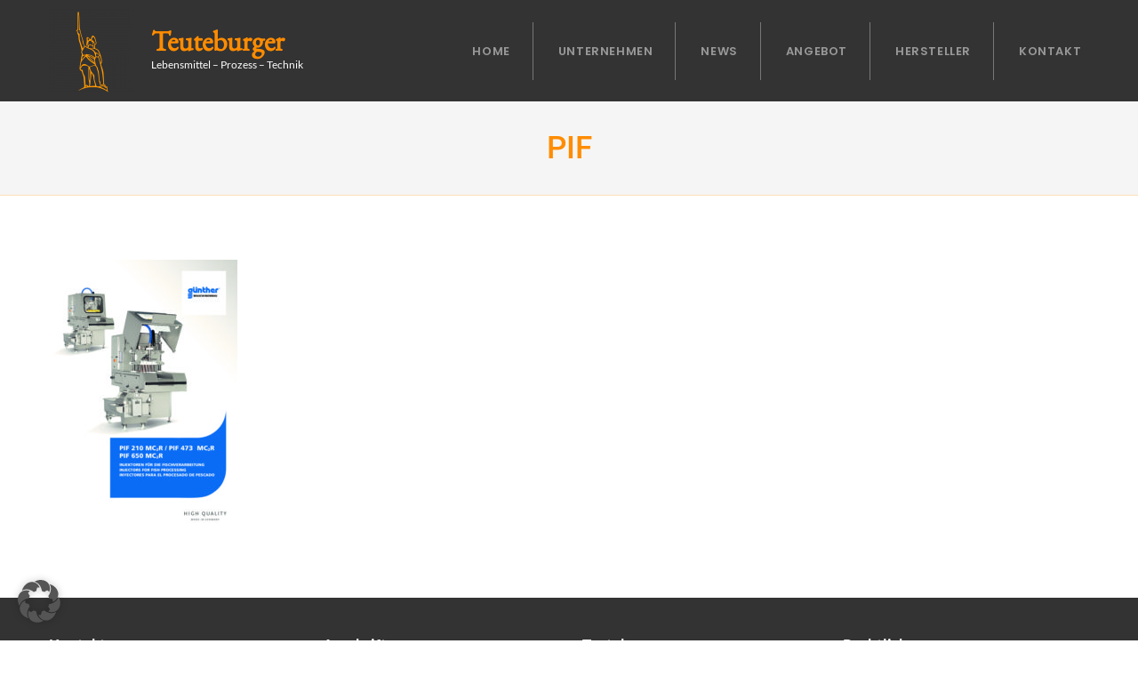

--- FILE ---
content_type: text/html; charset=UTF-8
request_url: https://teuteburger.de/infobroschueren-guenther/pif/
body_size: 9136
content:
<!DOCTYPE html>
<html dir="ltr" lang="de" prefix="og: https://ogp.me/ns#">
<head>
	<meta charset="UTF-8">
	<meta name="viewport" content="width=device-width, initial-scale=1">
	<link rel="profile" href="http://gmpg.org/xfn/11">
    <link rel="pingback" href="https://teuteburger.de/xmlrpc.php">    
    <link rel="apple-touch-icon-precomposed" sizes="57x57" href="https://teuteburger.de/wp-content/themes/wp-corporate-child-theme/icons/apple-touch-icon-57x57.png" />
    <link rel="apple-touch-icon-precomposed" sizes="114x114" href="https://teuteburger.de/wp-content/themes/wp-corporate-child-theme/icons/apple-touch-icon-114x114.png" />
    <link rel="apple-touch-icon-precomposed" sizes="72x72" href="https://teuteburger.de/wp-content/themes/wp-corporate-child-theme/icons/apple-touch-icon-72x72.png" />
    <link rel="apple-touch-icon-precomposed" sizes="144x144" href="https://teuteburger.de/wp-content/themes/wp-corporate-child-theme/icons/apple-touch-icon-144x144.png" />
    <link rel="apple-touch-icon-precomposed" sizes="60x60" href="https://teuteburger.de/wp-content/themes/wp-corporate-child-theme/icons/apple-touch-icon-60x60.png" />
    <link rel="apple-touch-icon-precomposed" sizes="120x120" href="https://teuteburger.de/wp-content/themes/wp-corporate-child-theme/icons/apple-touch-icon-120x120.png" />
    <link rel="apple-touch-icon-precomposed" sizes="76x76" href="https://teuteburger.de/wp-content/themes/wp-corporate-child-theme/icons/apple-touch-icon-76x76.png" />
    <link rel="apple-touch-icon-precomposed" sizes="152x152" href="https://teuteburger.de/wp-content/themes/wp-corporate-child-theme/icons/apple-touch-icon-152x152.png" />
    <link rel="icon" type="image/png" href="https://teuteburger.de/wp-content/themes/wp-corporate-child-theme/icons/favicon-196x196.png" sizes="196x196" />
    <link rel="icon" type="image/png" href="https://teuteburger.de/wp-content/themes/wp-corporate-child-theme/icons/favicon-96x96.png" sizes="96x96" />
    <link rel="icon" type="image/png" href="https://teuteburger.de/wp-content/themes/wp-corporate-child-theme/icons/favicon-32x32.png" sizes="32x32" />
    <link rel="icon" type="image/png" href="https://teuteburger.de/wp-content/themes/wp-corporate-child-theme/icons/favicon-16x16.png" sizes="16x16" />
    <link rel="icon" type="image/png" href="https://teuteburger.de/wp-content/themes/wp-corporate-child-theme/icons/favicon-128.png" sizes="128x128" />
    <meta name="application-name" content="&nbsp;"/>
    <meta name="msapplication-TileColor" content="#FFFFFF" />
    <meta name="msapplication-TileImage" content="mstile-144x144.png" />
    <meta name="msapplication-square70x70logo" content="mstile-70x70.png" />
    <meta name="msapplication-square150x150logo" content="mstile-150x150.png" />
    <meta name="msapplication-wide310x150logo" content="mstile-310x150.png" />
    <meta name="msapplication-square310x310logo" content="mstile-310x310.png" />

	<title>PIF | Teuteburger</title>
	<style>img:is([sizes="auto" i], [sizes^="auto," i]) { contain-intrinsic-size: 3000px 1500px }</style>
	
		<!-- All in One SEO 4.8.8 - aioseo.com -->
	<meta name="robots" content="max-image-preview:large" />
	<link rel="canonical" href="https://teuteburger.de/infobroschueren-guenther/pif/" />
	<meta name="generator" content="All in One SEO (AIOSEO) 4.8.8" />
		<meta property="og:locale" content="de_DE" />
		<meta property="og:site_name" content="Teuteburger | Lebensmittel - Prozess - Technik" />
		<meta property="og:type" content="article" />
		<meta property="og:title" content="PIF | Teuteburger" />
		<meta property="og:url" content="https://teuteburger.de/infobroschueren-guenther/pif/" />
		<meta property="og:image" content="https://teuteburger.de/wp-content/uploads/2018/03/cropped-favicon-96x96.png" />
		<meta property="og:image:secure_url" content="https://teuteburger.de/wp-content/uploads/2018/03/cropped-favicon-96x96.png" />
		<meta property="article:published_time" content="2018-03-16T05:32:54+00:00" />
		<meta property="article:modified_time" content="2018-03-16T05:32:54+00:00" />
		<meta name="twitter:card" content="summary" />
		<meta name="twitter:title" content="PIF | Teuteburger" />
		<meta name="twitter:image" content="https://teuteburger.de/wp-content/uploads/2018/03/cropped-favicon-96x96.png" />
		<!-- All in One SEO -->

<link rel="alternate" type="application/rss+xml" title="Teuteburger &raquo; Feed" href="https://teuteburger.de/feed/" />
<link rel="alternate" type="application/rss+xml" title="Teuteburger &raquo; Kommentar-Feed" href="https://teuteburger.de/comments/feed/" />
<script type="text/javascript">
/* <![CDATA[ */
window._wpemojiSettings = {"baseUrl":"https:\/\/s.w.org\/images\/core\/emoji\/16.0.1\/72x72\/","ext":".png","svgUrl":"https:\/\/s.w.org\/images\/core\/emoji\/16.0.1\/svg\/","svgExt":".svg","source":{"concatemoji":"https:\/\/teuteburger.de\/wp-includes\/js\/wp-emoji-release.min.js?ver=6.8.3"}};
/*! This file is auto-generated */
!function(s,n){var o,i,e;function c(e){try{var t={supportTests:e,timestamp:(new Date).valueOf()};sessionStorage.setItem(o,JSON.stringify(t))}catch(e){}}function p(e,t,n){e.clearRect(0,0,e.canvas.width,e.canvas.height),e.fillText(t,0,0);var t=new Uint32Array(e.getImageData(0,0,e.canvas.width,e.canvas.height).data),a=(e.clearRect(0,0,e.canvas.width,e.canvas.height),e.fillText(n,0,0),new Uint32Array(e.getImageData(0,0,e.canvas.width,e.canvas.height).data));return t.every(function(e,t){return e===a[t]})}function u(e,t){e.clearRect(0,0,e.canvas.width,e.canvas.height),e.fillText(t,0,0);for(var n=e.getImageData(16,16,1,1),a=0;a<n.data.length;a++)if(0!==n.data[a])return!1;return!0}function f(e,t,n,a){switch(t){case"flag":return n(e,"\ud83c\udff3\ufe0f\u200d\u26a7\ufe0f","\ud83c\udff3\ufe0f\u200b\u26a7\ufe0f")?!1:!n(e,"\ud83c\udde8\ud83c\uddf6","\ud83c\udde8\u200b\ud83c\uddf6")&&!n(e,"\ud83c\udff4\udb40\udc67\udb40\udc62\udb40\udc65\udb40\udc6e\udb40\udc67\udb40\udc7f","\ud83c\udff4\u200b\udb40\udc67\u200b\udb40\udc62\u200b\udb40\udc65\u200b\udb40\udc6e\u200b\udb40\udc67\u200b\udb40\udc7f");case"emoji":return!a(e,"\ud83e\udedf")}return!1}function g(e,t,n,a){var r="undefined"!=typeof WorkerGlobalScope&&self instanceof WorkerGlobalScope?new OffscreenCanvas(300,150):s.createElement("canvas"),o=r.getContext("2d",{willReadFrequently:!0}),i=(o.textBaseline="top",o.font="600 32px Arial",{});return e.forEach(function(e){i[e]=t(o,e,n,a)}),i}function t(e){var t=s.createElement("script");t.src=e,t.defer=!0,s.head.appendChild(t)}"undefined"!=typeof Promise&&(o="wpEmojiSettingsSupports",i=["flag","emoji"],n.supports={everything:!0,everythingExceptFlag:!0},e=new Promise(function(e){s.addEventListener("DOMContentLoaded",e,{once:!0})}),new Promise(function(t){var n=function(){try{var e=JSON.parse(sessionStorage.getItem(o));if("object"==typeof e&&"number"==typeof e.timestamp&&(new Date).valueOf()<e.timestamp+604800&&"object"==typeof e.supportTests)return e.supportTests}catch(e){}return null}();if(!n){if("undefined"!=typeof Worker&&"undefined"!=typeof OffscreenCanvas&&"undefined"!=typeof URL&&URL.createObjectURL&&"undefined"!=typeof Blob)try{var e="postMessage("+g.toString()+"("+[JSON.stringify(i),f.toString(),p.toString(),u.toString()].join(",")+"));",a=new Blob([e],{type:"text/javascript"}),r=new Worker(URL.createObjectURL(a),{name:"wpTestEmojiSupports"});return void(r.onmessage=function(e){c(n=e.data),r.terminate(),t(n)})}catch(e){}c(n=g(i,f,p,u))}t(n)}).then(function(e){for(var t in e)n.supports[t]=e[t],n.supports.everything=n.supports.everything&&n.supports[t],"flag"!==t&&(n.supports.everythingExceptFlag=n.supports.everythingExceptFlag&&n.supports[t]);n.supports.everythingExceptFlag=n.supports.everythingExceptFlag&&!n.supports.flag,n.DOMReady=!1,n.readyCallback=function(){n.DOMReady=!0}}).then(function(){return e}).then(function(){var e;n.supports.everything||(n.readyCallback(),(e=n.source||{}).concatemoji?t(e.concatemoji):e.wpemoji&&e.twemoji&&(t(e.twemoji),t(e.wpemoji)))}))}((window,document),window._wpemojiSettings);
/* ]]> */
</script>
<style id='wp-emoji-styles-inline-css' type='text/css'>

	img.wp-smiley, img.emoji {
		display: inline !important;
		border: none !important;
		box-shadow: none !important;
		height: 1em !important;
		width: 1em !important;
		margin: 0 0.07em !important;
		vertical-align: -0.1em !important;
		background: none !important;
		padding: 0 !important;
	}
</style>
<link rel='stylesheet' id='wp-block-library-css' href='https://teuteburger.de/wp-includes/css/dist/block-library/style.min.css?ver=6.8.3' type='text/css' media='all' />
<style id='wp-block-library-theme-inline-css' type='text/css'>
.wp-block-audio :where(figcaption){color:#555;font-size:13px;text-align:center}.is-dark-theme .wp-block-audio :where(figcaption){color:#ffffffa6}.wp-block-audio{margin:0 0 1em}.wp-block-code{border:1px solid #ccc;border-radius:4px;font-family:Menlo,Consolas,monaco,monospace;padding:.8em 1em}.wp-block-embed :where(figcaption){color:#555;font-size:13px;text-align:center}.is-dark-theme .wp-block-embed :where(figcaption){color:#ffffffa6}.wp-block-embed{margin:0 0 1em}.blocks-gallery-caption{color:#555;font-size:13px;text-align:center}.is-dark-theme .blocks-gallery-caption{color:#ffffffa6}:root :where(.wp-block-image figcaption){color:#555;font-size:13px;text-align:center}.is-dark-theme :root :where(.wp-block-image figcaption){color:#ffffffa6}.wp-block-image{margin:0 0 1em}.wp-block-pullquote{border-bottom:4px solid;border-top:4px solid;color:currentColor;margin-bottom:1.75em}.wp-block-pullquote cite,.wp-block-pullquote footer,.wp-block-pullquote__citation{color:currentColor;font-size:.8125em;font-style:normal;text-transform:uppercase}.wp-block-quote{border-left:.25em solid;margin:0 0 1.75em;padding-left:1em}.wp-block-quote cite,.wp-block-quote footer{color:currentColor;font-size:.8125em;font-style:normal;position:relative}.wp-block-quote:where(.has-text-align-right){border-left:none;border-right:.25em solid;padding-left:0;padding-right:1em}.wp-block-quote:where(.has-text-align-center){border:none;padding-left:0}.wp-block-quote.is-large,.wp-block-quote.is-style-large,.wp-block-quote:where(.is-style-plain){border:none}.wp-block-search .wp-block-search__label{font-weight:700}.wp-block-search__button{border:1px solid #ccc;padding:.375em .625em}:where(.wp-block-group.has-background){padding:1.25em 2.375em}.wp-block-separator.has-css-opacity{opacity:.4}.wp-block-separator{border:none;border-bottom:2px solid;margin-left:auto;margin-right:auto}.wp-block-separator.has-alpha-channel-opacity{opacity:1}.wp-block-separator:not(.is-style-wide):not(.is-style-dots){width:100px}.wp-block-separator.has-background:not(.is-style-dots){border-bottom:none;height:1px}.wp-block-separator.has-background:not(.is-style-wide):not(.is-style-dots){height:2px}.wp-block-table{margin:0 0 1em}.wp-block-table td,.wp-block-table th{word-break:normal}.wp-block-table :where(figcaption){color:#555;font-size:13px;text-align:center}.is-dark-theme .wp-block-table :where(figcaption){color:#ffffffa6}.wp-block-video :where(figcaption){color:#555;font-size:13px;text-align:center}.is-dark-theme .wp-block-video :where(figcaption){color:#ffffffa6}.wp-block-video{margin:0 0 1em}:root :where(.wp-block-template-part.has-background){margin-bottom:0;margin-top:0;padding:1.25em 2.375em}
</style>
<style id='classic-theme-styles-inline-css' type='text/css'>
/*! This file is auto-generated */
.wp-block-button__link{color:#fff;background-color:#32373c;border-radius:9999px;box-shadow:none;text-decoration:none;padding:calc(.667em + 2px) calc(1.333em + 2px);font-size:1.125em}.wp-block-file__button{background:#32373c;color:#fff;text-decoration:none}
</style>
<style id='global-styles-inline-css' type='text/css'>
:root{--wp--preset--aspect-ratio--square: 1;--wp--preset--aspect-ratio--4-3: 4/3;--wp--preset--aspect-ratio--3-4: 3/4;--wp--preset--aspect-ratio--3-2: 3/2;--wp--preset--aspect-ratio--2-3: 2/3;--wp--preset--aspect-ratio--16-9: 16/9;--wp--preset--aspect-ratio--9-16: 9/16;--wp--preset--color--black: #000000;--wp--preset--color--cyan-bluish-gray: #abb8c3;--wp--preset--color--white: #ffffff;--wp--preset--color--pale-pink: #f78da7;--wp--preset--color--vivid-red: #cf2e2e;--wp--preset--color--luminous-vivid-orange: #ff6900;--wp--preset--color--luminous-vivid-amber: #fcb900;--wp--preset--color--light-green-cyan: #7bdcb5;--wp--preset--color--vivid-green-cyan: #00d084;--wp--preset--color--pale-cyan-blue: #8ed1fc;--wp--preset--color--vivid-cyan-blue: #0693e3;--wp--preset--color--vivid-purple: #9b51e0;--wp--preset--gradient--vivid-cyan-blue-to-vivid-purple: linear-gradient(135deg,rgba(6,147,227,1) 0%,rgb(155,81,224) 100%);--wp--preset--gradient--light-green-cyan-to-vivid-green-cyan: linear-gradient(135deg,rgb(122,220,180) 0%,rgb(0,208,130) 100%);--wp--preset--gradient--luminous-vivid-amber-to-luminous-vivid-orange: linear-gradient(135deg,rgba(252,185,0,1) 0%,rgba(255,105,0,1) 100%);--wp--preset--gradient--luminous-vivid-orange-to-vivid-red: linear-gradient(135deg,rgba(255,105,0,1) 0%,rgb(207,46,46) 100%);--wp--preset--gradient--very-light-gray-to-cyan-bluish-gray: linear-gradient(135deg,rgb(238,238,238) 0%,rgb(169,184,195) 100%);--wp--preset--gradient--cool-to-warm-spectrum: linear-gradient(135deg,rgb(74,234,220) 0%,rgb(151,120,209) 20%,rgb(207,42,186) 40%,rgb(238,44,130) 60%,rgb(251,105,98) 80%,rgb(254,248,76) 100%);--wp--preset--gradient--blush-light-purple: linear-gradient(135deg,rgb(255,206,236) 0%,rgb(152,150,240) 100%);--wp--preset--gradient--blush-bordeaux: linear-gradient(135deg,rgb(254,205,165) 0%,rgb(254,45,45) 50%,rgb(107,0,62) 100%);--wp--preset--gradient--luminous-dusk: linear-gradient(135deg,rgb(255,203,112) 0%,rgb(199,81,192) 50%,rgb(65,88,208) 100%);--wp--preset--gradient--pale-ocean: linear-gradient(135deg,rgb(255,245,203) 0%,rgb(182,227,212) 50%,rgb(51,167,181) 100%);--wp--preset--gradient--electric-grass: linear-gradient(135deg,rgb(202,248,128) 0%,rgb(113,206,126) 100%);--wp--preset--gradient--midnight: linear-gradient(135deg,rgb(2,3,129) 0%,rgb(40,116,252) 100%);--wp--preset--font-size--small: 13px;--wp--preset--font-size--medium: 20px;--wp--preset--font-size--large: 36px;--wp--preset--font-size--x-large: 42px;--wp--preset--spacing--20: 0.44rem;--wp--preset--spacing--30: 0.67rem;--wp--preset--spacing--40: 1rem;--wp--preset--spacing--50: 1.5rem;--wp--preset--spacing--60: 2.25rem;--wp--preset--spacing--70: 3.38rem;--wp--preset--spacing--80: 5.06rem;--wp--preset--shadow--natural: 6px 6px 9px rgba(0, 0, 0, 0.2);--wp--preset--shadow--deep: 12px 12px 50px rgba(0, 0, 0, 0.4);--wp--preset--shadow--sharp: 6px 6px 0px rgba(0, 0, 0, 0.2);--wp--preset--shadow--outlined: 6px 6px 0px -3px rgba(255, 255, 255, 1), 6px 6px rgba(0, 0, 0, 1);--wp--preset--shadow--crisp: 6px 6px 0px rgba(0, 0, 0, 1);}:where(.is-layout-flex){gap: 0.5em;}:where(.is-layout-grid){gap: 0.5em;}body .is-layout-flex{display: flex;}.is-layout-flex{flex-wrap: wrap;align-items: center;}.is-layout-flex > :is(*, div){margin: 0;}body .is-layout-grid{display: grid;}.is-layout-grid > :is(*, div){margin: 0;}:where(.wp-block-columns.is-layout-flex){gap: 2em;}:where(.wp-block-columns.is-layout-grid){gap: 2em;}:where(.wp-block-post-template.is-layout-flex){gap: 1.25em;}:where(.wp-block-post-template.is-layout-grid){gap: 1.25em;}.has-black-color{color: var(--wp--preset--color--black) !important;}.has-cyan-bluish-gray-color{color: var(--wp--preset--color--cyan-bluish-gray) !important;}.has-white-color{color: var(--wp--preset--color--white) !important;}.has-pale-pink-color{color: var(--wp--preset--color--pale-pink) !important;}.has-vivid-red-color{color: var(--wp--preset--color--vivid-red) !important;}.has-luminous-vivid-orange-color{color: var(--wp--preset--color--luminous-vivid-orange) !important;}.has-luminous-vivid-amber-color{color: var(--wp--preset--color--luminous-vivid-amber) !important;}.has-light-green-cyan-color{color: var(--wp--preset--color--light-green-cyan) !important;}.has-vivid-green-cyan-color{color: var(--wp--preset--color--vivid-green-cyan) !important;}.has-pale-cyan-blue-color{color: var(--wp--preset--color--pale-cyan-blue) !important;}.has-vivid-cyan-blue-color{color: var(--wp--preset--color--vivid-cyan-blue) !important;}.has-vivid-purple-color{color: var(--wp--preset--color--vivid-purple) !important;}.has-black-background-color{background-color: var(--wp--preset--color--black) !important;}.has-cyan-bluish-gray-background-color{background-color: var(--wp--preset--color--cyan-bluish-gray) !important;}.has-white-background-color{background-color: var(--wp--preset--color--white) !important;}.has-pale-pink-background-color{background-color: var(--wp--preset--color--pale-pink) !important;}.has-vivid-red-background-color{background-color: var(--wp--preset--color--vivid-red) !important;}.has-luminous-vivid-orange-background-color{background-color: var(--wp--preset--color--luminous-vivid-orange) !important;}.has-luminous-vivid-amber-background-color{background-color: var(--wp--preset--color--luminous-vivid-amber) !important;}.has-light-green-cyan-background-color{background-color: var(--wp--preset--color--light-green-cyan) !important;}.has-vivid-green-cyan-background-color{background-color: var(--wp--preset--color--vivid-green-cyan) !important;}.has-pale-cyan-blue-background-color{background-color: var(--wp--preset--color--pale-cyan-blue) !important;}.has-vivid-cyan-blue-background-color{background-color: var(--wp--preset--color--vivid-cyan-blue) !important;}.has-vivid-purple-background-color{background-color: var(--wp--preset--color--vivid-purple) !important;}.has-black-border-color{border-color: var(--wp--preset--color--black) !important;}.has-cyan-bluish-gray-border-color{border-color: var(--wp--preset--color--cyan-bluish-gray) !important;}.has-white-border-color{border-color: var(--wp--preset--color--white) !important;}.has-pale-pink-border-color{border-color: var(--wp--preset--color--pale-pink) !important;}.has-vivid-red-border-color{border-color: var(--wp--preset--color--vivid-red) !important;}.has-luminous-vivid-orange-border-color{border-color: var(--wp--preset--color--luminous-vivid-orange) !important;}.has-luminous-vivid-amber-border-color{border-color: var(--wp--preset--color--luminous-vivid-amber) !important;}.has-light-green-cyan-border-color{border-color: var(--wp--preset--color--light-green-cyan) !important;}.has-vivid-green-cyan-border-color{border-color: var(--wp--preset--color--vivid-green-cyan) !important;}.has-pale-cyan-blue-border-color{border-color: var(--wp--preset--color--pale-cyan-blue) !important;}.has-vivid-cyan-blue-border-color{border-color: var(--wp--preset--color--vivid-cyan-blue) !important;}.has-vivid-purple-border-color{border-color: var(--wp--preset--color--vivid-purple) !important;}.has-vivid-cyan-blue-to-vivid-purple-gradient-background{background: var(--wp--preset--gradient--vivid-cyan-blue-to-vivid-purple) !important;}.has-light-green-cyan-to-vivid-green-cyan-gradient-background{background: var(--wp--preset--gradient--light-green-cyan-to-vivid-green-cyan) !important;}.has-luminous-vivid-amber-to-luminous-vivid-orange-gradient-background{background: var(--wp--preset--gradient--luminous-vivid-amber-to-luminous-vivid-orange) !important;}.has-luminous-vivid-orange-to-vivid-red-gradient-background{background: var(--wp--preset--gradient--luminous-vivid-orange-to-vivid-red) !important;}.has-very-light-gray-to-cyan-bluish-gray-gradient-background{background: var(--wp--preset--gradient--very-light-gray-to-cyan-bluish-gray) !important;}.has-cool-to-warm-spectrum-gradient-background{background: var(--wp--preset--gradient--cool-to-warm-spectrum) !important;}.has-blush-light-purple-gradient-background{background: var(--wp--preset--gradient--blush-light-purple) !important;}.has-blush-bordeaux-gradient-background{background: var(--wp--preset--gradient--blush-bordeaux) !important;}.has-luminous-dusk-gradient-background{background: var(--wp--preset--gradient--luminous-dusk) !important;}.has-pale-ocean-gradient-background{background: var(--wp--preset--gradient--pale-ocean) !important;}.has-electric-grass-gradient-background{background: var(--wp--preset--gradient--electric-grass) !important;}.has-midnight-gradient-background{background: var(--wp--preset--gradient--midnight) !important;}.has-small-font-size{font-size: var(--wp--preset--font-size--small) !important;}.has-medium-font-size{font-size: var(--wp--preset--font-size--medium) !important;}.has-large-font-size{font-size: var(--wp--preset--font-size--large) !important;}.has-x-large-font-size{font-size: var(--wp--preset--font-size--x-large) !important;}
:where(.wp-block-post-template.is-layout-flex){gap: 1.25em;}:where(.wp-block-post-template.is-layout-grid){gap: 1.25em;}
:where(.wp-block-columns.is-layout-flex){gap: 2em;}:where(.wp-block-columns.is-layout-grid){gap: 2em;}
:root :where(.wp-block-pullquote){font-size: 1.5em;line-height: 1.6;}
</style>
<link rel='stylesheet' id='orbisius_ct_wp_corporate_child_theme_parent_style-css' href='https://teuteburger.de/wp-content/themes/wp-corporate/style.css?ver=1.1.5' type='text/css' media='all' />
<link rel='stylesheet' id='orbisius_ct_wp_corporate_child_theme_parent_style_child_style-css' href='https://teuteburger.de/wp-content/themes/wp-corporate-child-theme/style.css?ver=1.0.0' type='text/css' media='all' />
<link rel='stylesheet' id='font-awesome-css-css' href='https://teuteburger.de/wp-content/themes/wp-corporate/css/font-awesome.min.css?ver=6.8.3' type='text/css' media='all' />
<link rel='stylesheet' id='isotope-css-css' href='https://teuteburger.de/wp-content/themes/wp-corporate/css/isotope-docs.css?ver=6.8.3' type='text/css' media='all' />
<link rel='stylesheet' id='owl-css-css' href='https://teuteburger.de/wp-content/themes/wp-corporate/css/owl.carousel.css?ver=6.8.3' type='text/css' media='all' />
<link rel='stylesheet' id='animate-css-css' href='https://teuteburger.de/wp-content/themes/wp-corporate/css/animate.css?ver=6.8.3' type='text/css' media='all' />
<link rel='stylesheet' id='wp-corporate-style-css' href='https://teuteburger.de/wp-content/themes/wp-corporate-child-theme/style.css?ver=6.8.3' type='text/css' media='all' />
<link rel='stylesheet' id='wp-corporate-responsive-css-css' href='https://teuteburger.de/wp-content/themes/wp-corporate/css/responsive.css?ver=6.8.3' type='text/css' media='all' />
<link rel='stylesheet' id='wp-pagenavi-css' href='https://teuteburger.de/wp-content/plugins/wp-pagenavi/pagenavi-css.css?ver=2.70' type='text/css' media='all' />
<link rel='stylesheet' id='borlabs-cookie-custom-css' href='https://teuteburger.de/wp-content/cache/borlabs-cookie/1/borlabs-cookie-1-de.css?ver=3.3.23-24' type='text/css' media='all' />
<script type="text/javascript" src="https://teuteburger.de/wp-includes/js/jquery/jquery.min.js?ver=3.7.1" id="jquery-core-js"></script>
<script type="text/javascript" src="https://teuteburger.de/wp-includes/js/jquery/jquery-migrate.min.js?ver=3.4.1" id="jquery-migrate-js"></script>
<script data-no-optimize="1" data-no-minify="1" data-cfasync="false" type="text/javascript" src="https://teuteburger.de/wp-content/cache/borlabs-cookie/1/borlabs-cookie-config-de.json.js?ver=3.3.23-29" id="borlabs-cookie-config-js"></script>
<link rel="https://api.w.org/" href="https://teuteburger.de/wp-json/" /><link rel="alternate" title="JSON" type="application/json" href="https://teuteburger.de/wp-json/wp/v2/media/559" /><link rel="EditURI" type="application/rsd+xml" title="RSD" href="https://teuteburger.de/xmlrpc.php?rsd" />
<meta name="generator" content="WordPress 6.8.3" />
<link rel='shortlink' href='https://teuteburger.de/?p=559' />
<link rel="alternate" title="oEmbed (JSON)" type="application/json+oembed" href="https://teuteburger.de/wp-json/oembed/1.0/embed?url=https%3A%2F%2Fteuteburger.de%2Finfobroschueren-guenther%2Fpif%2F" />
<link rel="alternate" title="oEmbed (XML)" type="text/xml+oembed" href="https://teuteburger.de/wp-json/oembed/1.0/embed?url=https%3A%2F%2Fteuteburger.de%2Finfobroschueren-guenther%2Fpif%2F&#038;format=xml" />
</head>
<body class="attachment wp-singular attachment-template-default attachmentid-559 attachment-pdf wp-custom-logo wp-embed-responsive wp-theme-wp-corporate wp-child-theme-wp-corporate-child-theme group-blog slider-in-content no-slider no-sidebar fullwidth">
	<div id="page" class="site">
		<a class="skip-link screen-reader-text" href="#main">Skip to content</a>
				<header id="masthead" class="site-header logo-left slider-top" role="banner">
								<section data-anchor="menu" class="header menu-section" data-index="1">
													<div class = "ed-container">
								<div class="site-branding ">
																		<div class="site-logo">								
										<a href="https://teuteburger.de/" class="custom-logo-link" rel="home"><img width="96" height="96" src="https://teuteburger.de/wp-content/uploads/2018/03/cropped-favicon-96x96.png" class="custom-logo" alt="Teuteburger" decoding="async" /></a>									</div>										
																		<div class="site-text">
                                        <a href="https://teuteburger.de/" rel="home">
                                                                        <h2 class="site-title">Teuteburger</h2>
                                            											<p class="site-description">Lebensmittel &#8211; Prozess &#8211; Technik</p>
										</a>
									</div>
								</div><!-- .site-branding -->

								<nav id="site-navigation" class="main-navigation" role="navigation">
									<button class="menu-toggle" aria-controls="primary-menu" aria-expanded="false">Primary Menu</button>
									<div class="menu-header"><ul id="menu-top-menu" class="menu"><li id="menu-item-275" class="menu-item menu-item-type-post_type menu-item-object-page menu-item-home"><a href="https://teuteburger.de/"><span data-hover="Home">Home</span></a></li>
<li id="menu-item-44" class="menu-item menu-item-type-post_type menu-item-object-page menu-item-has-children"><a href="https://teuteburger.de/unternehmen/"><span data-hover="Unternehmen">Unternehmen</span></a>
<ul class="sub-menu">
	<li id="menu-item-1613" class="menu-item menu-item-type-post_type menu-item-object-page"><a href="https://teuteburger.de/unternehmen/karriere/"><span data-hover="Karriere">Karriere</span></a></li>
</ul>
</li>
<li id="menu-item-52" class="menu-item menu-item-type-taxonomy menu-item-object-category"><a href="https://teuteburger.de/category/news/"><span data-hover="News">News</span></a></li>
<li id="menu-item-45" class="menu-item menu-item-type-custom menu-item-object-custom menu-item-has-children"><a href="#"><span data-hover="Angebot">Angebot</span></a>
<ul class="sub-menu">
	<li id="menu-item-642" class="menu-item menu-item-type-taxonomy menu-item-object-category"><a href="https://teuteburger.de/category/maschinen/neumaschinen-angebote/"><span data-hover="Neumaschinen">Neumaschinen</span></a></li>
	<li id="menu-item-245" class="menu-item menu-item-type-taxonomy menu-item-object-category"><a href="https://teuteburger.de/category/maschinen/gebrauchtmaschinen/"><span data-hover="Gebrauchtmaschinen">Gebrauchtmaschinen</span></a></li>
	<li id="menu-item-335" class="menu-item menu-item-type-post_type menu-item-object-page"><a href="https://teuteburger.de/ankauf-kommission/"><span data-hover="Ankauf / Kommission">Ankauf / Kommission</span></a></li>
	<li id="menu-item-39" class="menu-item menu-item-type-post_type menu-item-object-page"><a href="https://teuteburger.de/finanzierung/"><span data-hover="Finanzierung">Finanzierung</span></a></li>
</ul>
</li>
<li id="menu-item-40" class="menu-item menu-item-type-post_type menu-item-object-page menu-item-has-children"><a href="https://teuteburger.de/hersteller/"><span data-hover="Hersteller">Hersteller</span></a>
<ul class="sub-menu">
	<li id="menu-item-430" class="menu-item menu-item-type-custom menu-item-object-custom menu-item-has-children"><a href="https://teuteburger.de/hersteller/#rex"><span data-hover="REX">REX</span></a>
	<ul class="sub-menu">
		<li id="menu-item-649" class="menu-item menu-item-type-post_type menu-item-object-page"><a href="https://teuteburger.de/infobroschueren-rex/"><span data-hover="Infobroschüren">Infobroschüren</span></a></li>
		<li id="menu-item-652" class="menu-item menu-item-type-taxonomy menu-item-object-category"><a href="https://teuteburger.de/category/maschinen/hersteller/rex/"><span data-hover="Maschinen">Maschinen</span></a></li>
	</ul>
</li>
	<li id="menu-item-433" class="menu-item menu-item-type-custom menu-item-object-custom menu-item-has-children"><a href="https://teuteburger.de/hersteller/#reich"><span data-hover="Reich">Reich</span></a>
	<ul class="sub-menu">
		<li id="menu-item-1789" class="menu-item menu-item-type-post_type menu-item-object-page"><a href="https://teuteburger.de/infobroschueren-reich/"><span data-hover="Infobroschüren">Infobroschüren</span></a></li>
	</ul>
</li>
	<li id="menu-item-1032" class="menu-item menu-item-type-custom menu-item-object-custom"><a href="https://teuteburger.de/hersteller/#holac"><span data-hover="Holac">Holac</span></a></li>
	<li id="menu-item-2063" class="menu-item menu-item-type-custom menu-item-object-custom menu-item-has-children"><a href="https://teuteburger.de/hersteller/#pvs"><span data-hover="PVS">PVS</span></a>
	<ul class="sub-menu">
		<li id="menu-item-2064" class="menu-item menu-item-type-post_type menu-item-object-page"><a href="https://teuteburger.de/infobroschueren-pvs/"><span data-hover="Infobroschüren">Infobroschüren</span></a></li>
	</ul>
</li>
	<li id="menu-item-743" class="menu-item menu-item-type-custom menu-item-object-custom menu-item-has-children"><a href="https://teuteburger.de/hersteller/#henkelman"><span data-hover="Henkelman">Henkelman</span></a>
	<ul class="sub-menu">
		<li id="menu-item-744" class="menu-item menu-item-type-post_type menu-item-object-page"><a href="https://teuteburger.de/infobroschueren-henkelman/"><span data-hover="Infobroschüren">Infobroschüren</span></a></li>
	</ul>
</li>
	<li id="menu-item-2045" class="menu-item menu-item-type-custom menu-item-object-custom menu-item-has-children"><a href="https://teuteburger.de/hersteller/#henneken"><span data-hover="Henneken">Henneken</span></a>
	<ul class="sub-menu">
		<li id="menu-item-2054" class="menu-item menu-item-type-custom menu-item-object-custom"><a href="https://teuteburger.de/wp-content/uploads/2025/07/Henneken-Produktkatalog.pdf"><span data-hover="Produktkatalog">Produktkatalog</span></a></li>
	</ul>
</li>
	<li id="menu-item-2046" class="menu-item menu-item-type-custom menu-item-object-custom"><a href="https://teuteburger.de/hersteller/#webber-skinner"><span data-hover="Weber Skinner">Weber Skinner</span></a></li>
	<li id="menu-item-2093" class="menu-item menu-item-type-custom menu-item-object-custom menu-item-has-children"><a href="https://teuteburger.de/hersteller/#higel"><span data-hover="HIGEL">HIGEL</span></a>
	<ul class="sub-menu">
		<li id="menu-item-2092" class="menu-item menu-item-type-post_type menu-item-object-page"><a href="https://teuteburger.de/infobroschueren-higel/"><span data-hover="Infobroschüren">Infobroschüren</span></a></li>
	</ul>
</li>
	<li id="menu-item-434" class="menu-item menu-item-type-custom menu-item-object-custom menu-item-has-children"><a href="https://teuteburger.de/hersteller/#laska"><span data-hover="Laska">Laska</span></a>
	<ul class="sub-menu">
		<li id="menu-item-647" class="menu-item menu-item-type-post_type menu-item-object-page"><a href="https://teuteburger.de/infobroschueren-laska/"><span data-hover="Infobroschüren">Infobroschüren</span></a></li>
	</ul>
</li>
	<li id="menu-item-438" class="menu-item menu-item-type-custom menu-item-object-custom menu-item-has-children"><a href="https://teuteburger.de/hersteller/#storkhermann"><span data-hover="Stork &amp; Herrmann">Stork &#038; Herrmann</span></a>
	<ul class="sub-menu">
		<li id="menu-item-650" class="menu-item menu-item-type-post_type menu-item-object-page"><a href="https://teuteburger.de/infobroschueren-stork-herrmann/"><span data-hover="Infobroschüren">Infobroschüren</span></a></li>
		<li id="menu-item-816" class="menu-item menu-item-type-taxonomy menu-item-object-category"><a href="https://teuteburger.de/category/maschinen/hersteller/storkhermann/"><span data-hover="Maschinen">Maschinen</span></a></li>
	</ul>
</li>
	<li id="menu-item-439" class="menu-item menu-item-type-custom menu-item-object-custom"><a href="https://teuteburger.de/hersteller/#glass"><span data-hover="Glass">Glass</span></a></li>
	<li id="menu-item-440" class="menu-item menu-item-type-custom menu-item-object-custom"><a href="https://teuteburger.de/hersteller/#kitzinger"><span data-hover="Kitzinger">Kitzinger</span></a></li>
	<li id="menu-item-442" class="menu-item menu-item-type-custom menu-item-object-custom menu-item-has-children"><a href="https://teuteburger.de/hersteller/#intray"><span data-hover="Intray">Intray</span></a>
	<ul class="sub-menu">
		<li id="menu-item-646" class="menu-item menu-item-type-post_type menu-item-object-page"><a href="https://teuteburger.de/infobroschueren-intray/"><span data-hover="Infobroschüren">Infobroschüren</span></a></li>
	</ul>
</li>
	<li id="menu-item-443" class="menu-item menu-item-type-custom menu-item-object-custom"><a href="https://teuteburger.de/hersteller/#korimat"><span data-hover="Korimat">Korimat</span></a></li>
	<li id="menu-item-436" class="menu-item menu-item-type-custom menu-item-object-custom menu-item-has-children"><a href="https://teuteburger.de/hersteller/#guenther"><span data-hover="Günther">Günther</span></a>
	<ul class="sub-menu">
		<li id="menu-item-645" class="menu-item menu-item-type-post_type menu-item-object-page"><a href="https://teuteburger.de/infobroschueren-guenther/"><span data-hover="Infobroschüren">Infobroschüren</span></a></li>
	</ul>
</li>
	<li id="menu-item-2142" class="menu-item menu-item-type-custom menu-item-object-custom menu-item-has-children"><a href="https://teuteburger.de/hersteller/#spako"><span data-hover="Spako">Spako</span></a>
	<ul class="sub-menu">
		<li id="menu-item-2143" class="menu-item menu-item-type-post_type menu-item-object-page"><a href="https://teuteburger.de/infobroschueren-spako/"><span data-hover="Infobroschüren">Infobroschüren</span></a></li>
	</ul>
</li>
</ul>
</li>
<li id="menu-item-42" class="menu-item menu-item-type-post_type menu-item-object-page"><a href="https://teuteburger.de/kontakt/"><span data-hover="Kontakt">Kontakt</span></a></li>
</ul></div>                                    								</nav><!-- #site-navigation -->
							</div>
												</section>
							</header><!-- #masthead -->

		<div id="content" class="site-content"><header class="page-header">
	<h1 class="page-title">PIF</h1></header><!-- .page-header -->

<div class="ed-container">
			<div id="primary" class="content-area">
			<main id="main" class="site-main" role="main">
								
<article id="post-559" class="post-559 attachment type-attachment status-inherit hentry">
	
	<div class="entry-content">
		<p class="attachment"><a href='https://teuteburger.de/wp-content/uploads/2018/03/PIF.pdf'><img fetchpriority="high" decoding="async" width="212" height="300" src="https://teuteburger.de/wp-content/uploads/2018/03/PIF-pdf-212x300.jpg" class="attachment-medium size-medium" alt="" /></a></p>
	</div><!-- .entry-content -->

	</article><!-- #post-## -->
			</main><!-- #main -->
		</div><!-- #primary -->
		</div>

</div><!-- #content -->

<footer id="colophon" class="site-footer" role="contentinfo">
	<div class="ed-container">
				<div class="top-footer footer-column-4">

							<div class="footer-block-one footer-block">
					<section id="custom_html-6" class="widget_text widget widget_custom_html"><h2 class="widget-title">Kontakt</h2><div class="textwidget custom-html-widget"><div class="teut-foot1">
	
<p>
	<a href="tel:004952329712880">
		<i class="fa fa-phone fa-fw" aria-hidden="true"></i>
	<span>05232 - 971 288 0</span></a>
	
</p> 
	
	<p>
	<a href="tel:004915111520312">
		<i class="fa fa-mobile fa-fw" aria-hidden="true"></i>
	<span>0151 115 203 12</span></a>
	
</p> 

<p>	 
	<i class="fa fa-fax fa-fw" aria-hidden="true"></i>
	<span>05232 - 971 288 2</span>
</p>

<p>
	<a href= "mailto:kontakt@teuteburger.de" ><i class="fa fa-envelope-o fa-fw" aria-hidden="true"></i>
	<span>kontakt@teuteburger.de</span></a>
</p>
	
</div></div></section>    							
				</div>
				

							<div class="footer-block-two footer-block">	    						
					<section id="custom_html-8" class="widget_text widget widget_custom_html"><h2 class="widget-title">Anschrift</h2><div class="textwidget custom-html-widget"><div class="teut-foot1">
	
	<p style="margin: 0px;">
		<b>Teuteburger</b> 
	</p>
	<p>			
		Stratenweg 6 <br>
		32758 Detmold <br>
		Deutschland
	</p>
</div></div></section>	    						
				</div>
				


							<div class="footer-block-three footer-block">    							
					<section id="custom_html-9" class="widget_text widget widget_custom_html"><h2 class="widget-title">Teuteburger Fleischereimaschinen</h2><div class="textwidget custom-html-widget"><div class="teut-foot1">
<p>
Fleischereimaschinen Service <br>
Gebrauchte Fleischereimaschinen <br>
REX Vakuumfüller, <br>
Reich Rauchanlagen, Kochanlagen, Klimatechnik <br>
Vertrieb<br>
Laska, Günther, Düker <br>


</p>
</div></div></section>				</div>
				

							<div class="footer-block-four footer-block">    						
					<section id="nav_menu-6" class="widget widget_nav_menu"><h2 class="widget-title">Rechtliches</h2><div class="menu-bottom-menu-container"><ul id="menu-bottom-menu" class="menu"><li id="menu-item-1229" class="menu-item menu-item-type-post_type menu-item-object-page menu-item-1229"><a href="https://teuteburger.de/agb/">AGB</a></li>
<li id="menu-item-46" class="menu-item menu-item-type-post_type menu-item-object-page menu-item-privacy-policy menu-item-46"><a rel="privacy-policy" href="https://teuteburger.de/datenschutzerklaerung/">Datenschutzerklärung</a></li>
<li id="menu-item-48" class="menu-item menu-item-type-post_type menu-item-object-page menu-item-48"><a href="https://teuteburger.de/datenschutz/">Impressum</a></li>
</ul></div></section>    		                     
				</div>
						
		</div>
		<div class="site-info">		
		&copy; 2026 Copyright.
	</div><!-- .site-info -->
</div>
</footer><!-- #colophon -->
</div><!-- #page -->

<div id="back-to-top"><i class="fa fa-long-arrow-up"></i></div>
<script type="speculationrules">
{"prefetch":[{"source":"document","where":{"and":[{"href_matches":"\/*"},{"not":{"href_matches":["\/wp-*.php","\/wp-admin\/*","\/wp-content\/uploads\/*","\/wp-content\/*","\/wp-content\/plugins\/*","\/wp-content\/themes\/wp-corporate-child-theme\/*","\/wp-content\/themes\/wp-corporate\/*","\/*\\?(.+)"]}},{"not":{"selector_matches":"a[rel~=\"nofollow\"]"}},{"not":{"selector_matches":".no-prefetch, .no-prefetch a"}}]},"eagerness":"conservative"}]}
</script>
<script type="module" src="https://teuteburger.de/wp-content/plugins/borlabs-cookie/assets/javascript/borlabs-cookie.min.js?ver=3.3.23" id="borlabs-cookie-core-js-module" data-cfasync="false" data-no-minify="1" data-no-optimize="1"></script>
<!--googleoff: all--><template id="brlbs-cmpnt-cb-template-ninja-forms-recaptcha">
 <div class="brlbs-cmpnt-container brlbs-cmpnt-content-blocker brlbs-cmpnt-with-individual-styles" data-borlabs-cookie-content-blocker-id="ninja-forms-recaptcha" data-borlabs-cookie-content="PGRpdj48L2Rpdj4="><div class="brlbs-cmpnt-cb-preset-b brlbs-cmpnt-cb-nf-recaptcha"> <div class="brlbs-cmpnt-cb-thumbnail" style="background-image: url('https://teuteburger.de/wp-content/uploads/borlabs-cookie/1/bct-google-recaptcha-main.png')"></div> <div class="brlbs-cmpnt-cb-main"> <div class="brlbs-cmpnt-cb-content"> <p class="brlbs-cmpnt-cb-description">Sie müssen den Inhalt von <strong>reCAPTCHA</strong> laden, um das Formular abzuschicken. Bitte beachten Sie, dass dabei Daten mit Drittanbietern ausgetauscht werden.</p> <a class="brlbs-cmpnt-cb-provider-toggle" href="#" data-borlabs-cookie-show-provider-information role="button">Mehr Informationen</a> </div> <div class="brlbs-cmpnt-cb-buttons"> <a class="brlbs-cmpnt-cb-btn" href="#" data-borlabs-cookie-accept-service role="button" style="display: inherit">Erforderlichen Service akzeptieren und Inhalte entsperren</a> </div> </div> </div></div>
</template>
<script>
if (typeof nfForms !== 'undefined') {
    const recaptchaFormIds = [];
    for (const form of nfForms) {
      if (form['fields']) {
          for (const field of form['fields']) {
              if (field.type === 'recaptcha_v3') {
                  recaptchaFormIds.push(form['id']);
                  break;
              }
          }
      }
    }

    const template = document.querySelector("#brlbs-cmpnt-cb-template-ninja-forms-recaptcha");
    document.querySelectorAll(".nf-form-cont").forEach(form => {
        const numericalIdString = form.id.replace('nf-form-', '').replace('-cont', '')
        if (!recaptchaFormIds.includes(numericalIdString)) {
            return;
        }
        const cb = template.content.cloneNode(true).querySelector('.brlbs-cmpnt-container');
        cb.dataset.borlabsCookieContentBlockerNinjaFormsId = form.id;
        form.after(cb);
    });
}
</script><!--googleon: all--><!--googleoff: all--><div data-nosnippet data-borlabs-cookie-consent-required='true' id='BorlabsCookieBox'></div><div id='BorlabsCookieWidget' class='brlbs-cmpnt-container'></div><!--googleon: all--><script type="text/javascript" src="https://teuteburger.de/wp-content/themes/wp-corporate-child-theme/js/slider-script.js?ver=1.0.0" id="slider-script-js"></script>
<script type="text/javascript" src="https://teuteburger.de/wp-content/themes/wp-corporate/js/sowl.carousel.js?ver=6.8.3" id="owl-carousel-js-js"></script>
<script type="text/javascript" src="https://teuteburger.de/wp-content/themes/wp-corporate/js/navigation.js?ver=20151215" id="wp-corporate-navigation-js"></script>
<script type="text/javascript" src="https://teuteburger.de/wp-content/themes/wp-corporate/js/skip-link-focus-fix.js?ver=20151215" id="wp-corporate-skip-link-focus-fix-js"></script>
<script type="text/javascript" src="https://teuteburger.de/wp-content/themes/wp-corporate/js/isotope.pkgd.js?ver=2.2.2" id="isotope-js-js"></script>
<script type="text/javascript" src="https://teuteburger.de/wp-content/themes/wp-corporate/js/imagesloaded.js?ver=3.1.8" id="imagesloaded-js-js"></script>
<script type="text/javascript" src="https://teuteburger.de/wp-content/themes/wp-corporate/js/waypoint.js?ver=2.0.3" id="waypoint-js-js"></script>
<script type="text/javascript" src="https://teuteburger.de/wp-content/themes/wp-corporate/js/jquery.counterup.js?ver=2.0.3" id="counterup-js-js"></script>
<script type="text/javascript" src="https://teuteburger.de/wp-content/themes/wp-corporate/js/jquery.classyloader.js?ver=1.2.3" id="classyloader-js-js"></script>
<script type="text/javascript" src="https://teuteburger.de/wp-content/themes/wp-corporate/js/custom.js?ver=6.8.3" id="wp-corporate-custom-js-js"></script>
</body>
</html>

--- FILE ---
content_type: text/css
request_url: https://teuteburger.de/wp-content/themes/wp-corporate/style.css?ver=1.1.5
body_size: 12785
content:
/*
Theme Name: WP Corporate
Theme URI: https://8degreethemes.com/wordpress-themes/wp-corporate/
Author: 8Degree Themes
Author URI: https://8degreethemes.com/
Description: WP Corporate is clean & modern WordPress Corporate Theme. It is ideal for business, corporates, blog or personal website. It is a cutting-edge, feature-rich FREE WordPress Theme and is fully responsive. Its feature includes: Slider in all pages, Highly Configurable Homepage,Reorder Header with menu and top bar, 3 Menu Layouts, Portfolio,Blog,Team,Testimonial,Archive page custom designs. Social Link . Demo: https://8degreethemes.com/demo/wp-corporate/ Support forum: support@8degreethemes.com
Version: 1.1.5
Requires at least: 5.3
Tested up to: 5.4.1
License: GNU General Public License v2 or later
License URI: http://www.gnu.org/licenses/gpl-2.0.html
Text Domain: wp-corporate
Tags: one-column, two-columns, three-columns, left-sidebar, right-sidebar, translation-ready, custom-background, custom-logo, custom-menu, threaded-comments, footer-widgets, rtl-language-support

This theme, like WordPress, is licensed under the GPL.
Use it to make something cool, have fun, and share what you've learned with others.

WP Corporate is based on Underscores http://underscores.me/, (C) 2012-2016 Automattic, Inc.
Underscores is distributed under the terms of the GNU GPL v2 or later.

Normalizing styles have been helped along thanks to the fine work of
Nicolas Gallagher and Jonathan Neal http://necolas.github.com/normalize.css/
*/

/*--------------------------------------------------------------
>>> TABLE OF CONTENTS:
----------------------------------------------------------------
# Normalize
# Typography
# Elements
# Forms
# Navigation
	## Links
	## Menus
# Accessibility
# Alignments
# Clearings
# Widgets
# Content
	## Posts and pages
	## Comments
# Infinite scroll
# Media
	## Captions
	## Galleries
	--------------------------------------------------------------*/

/*--------------------------------------------------------------
# Normalize
--------------------------------------------------------------*/
html {
	font-family: sans-serif;
	-webkit-text-size-adjust: 100%;
	-ms-text-size-adjust:     100%;
}

body {
	margin: 0;
	-ms-word-wrap: break-word;
	word-wrap: break-word;
}

article,
aside,
details,
figcaption,
figure,
footer,
header,
main,
menu,
nav,
section,
summary {
	display: block;
}

audio,
canvas,
progress,
video {
	display: inline-block;
	vertical-align: baseline;
}

audio:not([controls]) {
	display: none;
	height: 0;
}

[hidden],
template {
	display: none;
}

a {
	background-color: transparent;
}

a:active,
a:hover {
	outline: 0;
}

abbr[title] {
	border-bottom: 1px dotted;
}

b,
strong {
	font-weight: bold;
}

dfn {
	font-style: italic;
}

h1 {
	font-size: 2em;
	margin: 0.67em 0;
}

mark {
	background: #ff0;
	color: #000;
}

small {
	font-size: 80%;
}

sub,
sup {
	font-size: 75%;
	line-height: 0;
	position: relative;
	vertical-align: baseline;
}

sup {
	top: -0.5em;
}

sub {
	bottom: -0.25em;
}

img {
	border: 0;
}

svg:not(:root) {
	overflow: hidden;
}

figure {
	margin: 0;
	line-height: 0;
}

hr {
	box-sizing: content-box;
	height: 0;
}

pre {
	overflow: auto;
}

code,
kbd,
pre,
samp {
	font-family: monospace, monospace;
	font-size: 1em;
}

button,
input,
optgroup,
select,
textarea {
	color: inherit;
	font: inherit;
	margin: 0;
}

button {
	overflow: visible;
}

button,
select {
	text-transform: none;
}

button,
html input[type="button"],
input[type="reset"],
input[type="submit"] {
	-webkit-appearance: button;
	cursor: pointer;
}

button[disabled],
html input[disabled] {
	cursor: default;
}

button::-moz-focus-inner,
input::-moz-focus-inner {
	border: 0;
	padding: 0;
}

input {
	line-height: normal;
}

input[type="checkbox"],
input[type="radio"] {
	box-sizing: border-box;
	padding: 0;
}

input[type="number"]::-webkit-inner-spin-button,
input[type="number"]::-webkit-outer-spin-button {
	height: auto;
}

input[type="search"]::-webkit-search-cancel-button,
input[type="search"]::-webkit-search-decoration {
	-webkit-appearance: none;
}

fieldset {
	border: 1px solid #c0c0c0;
	margin: 0 2px;
	padding: 0.35em 0.625em 0.75em;
}

legend {
	border: 0;
	padding: 0;
}

textarea {
	overflow: auto;
}

optgroup {
	font-weight: bold;
}

table {
	border-collapse: collapse;
	border-spacing: 0;
}

td, th {
    padding: 0 10px;
    border: 1px solid #ccc;
}

/*--------------------------------------------------------------
# Typography
--------------------------------------------------------------*/
body,
button,
input,
select,
textarea {
	font-family: 'lato';
	font-size: 16px;
	line-height: 25px;
	color: #777;
	font-size: 1rem;
}


	p {
		margin-bottom: 1.5em;
	}

	dfn,
	cite,
	em,
	i {
		font-style: italic;
	}

	blockquote {
		margin: 0 1.5em;
	}

	address {
		margin: 0 0 1.5em;
	}

	pre {
		background: #eee;
		font-family: "Courier 10 Pitch", Courier, monospace;
		font-size: 15px;
		font-size: 0.9375rem;
		line-height: 1.6;
		margin-bottom: 1.6em;
		max-width: 100%;
		overflow: auto;
		padding: 1.6em;
	}

	code,
	kbd,
	tt,
	var {
		font-family: Monaco, Consolas, "Andale Mono", "DejaVu Sans Mono", monospace;
		font-size: 15px;
		font-size: 0.9375rem;
	}

	abbr,
	acronym {
		border-bottom: 1px dotted #666;
		cursor: help;
	}

	mark,
	ins {
		background: #fff9c0;
		text-decoration: none;
	}

	big {
		font-size: 125%;
	}

/*--------------------------------------------------------------
# Elements
--------------------------------------------------------------*/
html {
	box-sizing: border-box;
	-ms-overflow-x: hidden;
    overflow-x: hidden;	
}

*,
*:before,
*:after { /* Inherit box-sizing to make it easier to change the property for components that leverage other behavior; see http://css-tricks.com/inheriting-box-sizing-probably-slightly-better-best-practice/ */
	box-sizing: inherit;
}

body {
	font-family: 'lato';
	font-size: 16px;
	line-height: 25px;
	color: #777;
	background: #fff; /* Fallback for when there is no custom background color defined. */
}

blockquote:before,
blockquote:after,
q:before,
q:after {
	content: "";
}

blockquote,
q {
	quotes: "" "";
}
blockquote {
  background: #f9f9f9;
  border-left: 10px solid #ccc;
  margin: 1.5em 10px;
  padding: 0.5em 10px;
  quotes: "\f10d""\f10e""\f10d""\f10e";
}
blockquote:before {
    font-family: FontAwesome;
  color: #ccc;
  content: open-quote;
  font-size: 1.5em;
  line-height: 0.1em;
  margin-right: 0.25em;
}
blockquote:after {
    font-family: FontAwesome;
  color: #ccc;
  content: close-quote;
  font-size: 1.5em;
  line-height: 0.1em;
  margin-right: 0.25em;
}
blockquote p {
  display: inline;
}
hr {
	background-color: #ccc;
	border: 0;
	height: 1px;
	margin-bottom: 1.5em;
}

ul,
ol {
	margin: 0;
}

ul {
	list-style: disc;
}

ol {
	list-style: decimal;
}

li > ul,
li > ol {
	margin-bottom: 0;
	margin-left: 1.5em;
}

dt {
	font-weight: bold;
}

dd {
	margin: 0 1.5em 1.5em;
}

img {
	height: auto; /* Make sure images are scaled correctly. */
	max-width: 100%; /* Adhere to container width. */
}

table {
	margin: 0 0 1.5em;
	width: 100%;
}

/*--------------------------------------------------------------
# Forms
--------------------------------------------------------------*/
button,
input[type="button"],
input[type="reset"],
input[type="submit"] {
	background: #92c330;
	border: medium none;
	border-radius: 30px;
	box-shadow: none;
	font-family: lato;
	font-size: 22px;
	font-weight: 400;
	padding: 10px 35px;
	text-shadow: none;
	color: #fff;
	transition: all 0.3s ease 0s;
	-webkit-transition: all 0.3s ease 0s;
}
button:visited,
input[type="button"]:visited,
input[type="reset"]:visited,
input[type="submit"]:visited {
	color: #fff;
}

button:hover,
input[type="button"]:hover,
input[type="reset"]:hover,
input[type="submit"]:hover, 
button:focus,
input[type="button"]:focus,
input[type="reset"]:focus,
input[type="submit"]:focus,
button:active,
input[type="button"]:active,
input[type="reset"]:active,
input[type="submit"]:active {
	border-color: none;
	box-shadow: none;
	background: #f5b302;
}

input[type="text"],
input[type="email"],
input[type="url"],
input[type="password"],
input[type="search"],
input[type="number"],
input[type="tel"],
input[type="range"],
input[type="date"],
input[type="month"],
input[type="week"],
input[type="time"],
input[type="datetime"],
input[type="datetime-local"],
input[type="color"],
textarea {
	font-family: 'lato';
	font-size: 16px;
	font-weight: 400;
	color: #666;
	border: 1px solid #ccc;
	border-radius: 0px;
	padding: 10px 5px;
	width: 100%;
}

select {
	border: 1px solid #ccc;
}

input[type="text"]:focus,
input[type="email"]:focus,
input[type="url"]:focus,
input[type="password"]:focus,
input[type="search"]:focus,
input[type="number"]:focus,
input[type="tel"]:focus,
input[type="range"]:focus,
input[type="date"]:focus,
input[type="month"]:focus,
input[type="week"]:focus,
input[type="time"]:focus,
input[type="datetime"]:focus,
input[type="datetime-local"]:focus,
input[type="color"]:focus,
textarea:focus {
	color: #111;
}

textarea {
	width: 100%;
}

/*--------------------------------------------------------------
# Navigation
--------------------------------------------------------------*/
/*--------------------------------------------------------------
## Links
--------------------------------------------------------------*/
a {
	color: inherit;
	text-decoration: none;
	transition: all ease 0.3s;
	-webkit-transition: all ease 0.3s;
}

a:visited {
	color: inherit;
}

a:hover,
a:focus,
a:active {
	color: #92c330;
}

.site-main .comment-navigation,
.site-main .posts-navigation,
.site-main .post-navigation {
	margin: 0 0 1.5em;
	overflow: hidden;
}

.comment-navigation .nav-previous,
.posts-navigation .nav-previous,
.post-navigation .nav-previous {
	float: left;
	width: 50%;
}

.comment-navigation .nav-next,
.posts-navigation .nav-next,
.post-navigation .nav-next {
	float: right;
	text-align: right;
	width: 50%;
}

/*--------------------------------------------------------------
# Accessibility
--------------------------------------------------------------*/
/* Text meant only for screen readers. */
.screen-reader-text {
	clip: rect(1px, 1px, 1px, 1px);
	position: absolute !important;
	height: 1px;
	width: 1px;
	overflow: hidden;
}

.screen-reader-text:focus {
	background-color: #f1f1f1;
	border-radius: 3px;
	box-shadow: 0 0 2px 2px rgba(0, 0, 0, 0.6);
	clip: auto !important;
	color: #21759b;
	display: block;
	font-size: 14px;
	font-size: 0.875rem;
	font-weight: bold;
	height: auto;
	left: 5px;
	line-height: normal;
	padding: 15px 23px 14px;
	text-decoration: none;
	top: 5px;
	width: auto;
	z-index: 100000; /* Above WP toolbar. */
}

/* Do not show the outline on the skip link target. */
#content[tabindex="-1"]:focus {
	outline: 0;
}

/*--------------------------------------------------------------
# Alignments
--------------------------------------------------------------*/
.alignleft {
	display: inline;
	float: left;
	margin-right: 1.5em;
}

.alignright {
	display: inline;
	float: right;
	margin-left: 1.5em;
}

.aligncenter {
	clear: both;
	display: block;
	margin-left: auto;
	margin-right: auto;
}

/*--------------------------------------------------------------
# Clearings
--------------------------------------------------------------*/
.clear:before,
.clear:after,
.entry-content:before,
.entry-content:after,
.comment-content:before,
.comment-content:after,
.site-header:before,
.site-header:after,
.site-content:before,
.site-content:after,
.site-footer:before,
.site-footer:after, 
.ed-container:before, 
.ed-container:after {
	content: "";
	display: table;
	table-layout: fixed;
}

.clear:after,
.entry-content:after,
.comment-content:after,
.site-header:after,
.site-content:after,
.site-footer:after, 
.ed-container:after {
	clear: both;
}

/*--------------------------------------------------------------
# Widgets
--------------------------------------------------------------*/
.widget {
	margin: 0;
}

/* Make sure select elements fit in widgets. */
.widget select {
	max-width: 100%;
}

/*--------------------------------------------------------------
# Content
--------------------------------------------------------------*/
/*--------------------------------------------------------------
## Posts and pages
--------------------------------------------------------------*/
.sticky {
	display: block;
    padding: 20px;
    background: #f7f7f7;
}

.hentry {
	margin: 0 0 1.5em;
}

.updated:not(.published) {
	display: none;
}

.single .byline,
.group-blog .byline {
	display: inline;
}

.page-content,
.entry-content,
.entry-summary {
	margin: 1em 0 0;
}
.page .entry-content

.page-links {
	clear: both;
	margin: 0 0 1.5em;
    padding-top: 15px;
}

/*--------------------------------------------------------------
## Comments
--------------------------------------------------------------*/
.comment-content a {
	word-wrap: break-word;
}

.bypostauthor {
	display: block;
}

/*--------------------------------------------------------------
# Infinite scroll
--------------------------------------------------------------*/
/* Globally hidden elements when Infinite Scroll is supported and in use. */
.infinite-scroll .posts-navigation, /* Older / Newer Posts Navigation (always hidden) */
.infinite-scroll.neverending .site-footer { /* Theme Footer (when set to scrolling) */
	display: none;
}

/* When Infinite Scroll has reached its end we need to re-display elements that were hidden (via .neverending) before. */
.infinity-end.neverending .site-footer {
	display: block;
}

/*--------------------------------------------------------------
# Media
--------------------------------------------------------------*/
.page-content .wp-smiley,
.entry-content .wp-smiley,
.comment-content .wp-smiley {
	border: none;
	margin-bottom: 0;
	margin-top: 0;
	padding: 0;
}

/* Make sure embeds and iframes fit their containers. */
embed,
iframe,
object {
	max-width: 100%;
}

/*--------------------------------------------------------------
## Captions
--------------------------------------------------------------*/
.wp-caption {
	margin-bottom: 1.5em;
	max-width: 100%;
}

.wp-caption img[class*="wp-image-"] {
	display: block;
	margin-left: auto;
	margin-right: auto;
}

.wp-caption .wp-caption-text {
	margin: 0.8075em 0;
}

.wp-caption-text {
	text-align: center;
}

/*--------------------------------------------------------------
## Galleries
--------------------------------------------------------------*/
.gallery {
	margin-bottom: 1.5em;
}

.gallery-item {
	display: inline-block;
	text-align: center;
	vertical-align: top;
	width: 100%;
}

.gallery-columns-2 .gallery-item {
	max-width: 50%;
}

.gallery-columns-3 .gallery-item {
	max-width: 33.33%;
}

.gallery-columns-4 .gallery-item {
	max-width: 25%;
}

.gallery-columns-5 .gallery-item {
	max-width: 20%;
}

.gallery-columns-6 .gallery-item {
	max-width: 16.66%;
}

.gallery-columns-7 .gallery-item {
	max-width: 14.28%;
}

.gallery-columns-8 .gallery-item {
	max-width: 12.5%;
}

.gallery-columns-9 .gallery-item {
	max-width: 11.11%;
}

.gallery-caption {
	background: #f5f5f5 none repeat scroll 0 0;
	display: block;
	font-size: 14px;
	line-height: 20px;
	padding: 10px;
}

.ed-container, .single.slider .top-header .ed-container, 
.slider-in-content.slider .top-header .ed-container {
	margin: 0 auto;
	width: 1170px;
}
.slider .top-header .ed-container {
	width: auto;
}
.ed-featured-section {
	margin: 85px 0;
}
.line-break {
	clear: both;
	display: block;
	width: 100%;
}
.section-title {
	color: #343946;
	font-family: "roboto";
	font-size: 30px;
	font-weight: 500;
	line-height: 40px;
	margin: 0;
}
.section-subtitle {
	font-family: "roboto";
	font-size: 50px;
	font-weight: 100;
	line-height: 65px;
	margin: 0 0 25px;
	color: #343946;
}
.section-desc {
	font-size: 18px;
	font-weight: 300;
	line-height: 28px;
	margin-bottom: 30px;
}
.section-button, .ed-bttn, 
.section-button:visited, .ed-bttn:visited {
	background: #92c330 none repeat scroll 0 0;
	display: inline-block;
	color: #fff;
	font-family: roboto;
	font-size: 15px;
	font-weight: 400;
	line-height: 20px;
	padding: 8px 30px;
	border-radius: 30px;
	transition: all ease 0.4s;
	-webkit-transition: all ease 0.4s;
}
.section-button:hover, .ed-bttn:hover {
	background: #f5b302;
	color: #fff;
}
.widget ul {
	list-style: outside none none;
	margin: 0;
	padding: 0;
}
.widget ul li::before {
	content: "\f105";
	font-family: fontawesome;
	left: 0;
	position: absolute;
	top: 0;
}
.widget ul li {
	margin-bottom: 8px;
	padding-left: 13px;
	position: relative;
}
.widget ul li .post-date {
	color: #aaa;
	display: block;
	font-size: 12px;
	line-height: 18px;
}
#back-to-top {
	bottom: 0;
	display: inline-block;
	position: fixed;
	right: 0;
	cursor: pointer;
	transition: all 0.4s ease 0s;
	-webkit-transition: all 0.4s ease 0s;
    z-index: 1;
}
#back-to-top .fa {
	color: #fff;
	font-size: 20px;
	height: 70px;
	line-height: 70px;
	padding-right: 15px;
	padding-top: 18px;
	position: relative;
	text-align: right;
	width: 70px;
	transition: all 0.4s ease 0s;
	-webkit-transition: all 0.4s ease 0s;
}
#back-to-top .fa::after {
	border-bottom: 80px solid #92c330;
	border-left: 80px solid transparent;
	content: "";
	left: 0;
	position: absolute;
	top: 0;
	z-index: -1;
	transition: all 0.4s ease 0s;
	-webkit-transition: all 0.4s ease 0s;
}
#back-to-top .fa:hover {
	padding-top: 10px;
}
.page-header {
	background: #f5f5f5 none repeat scroll 0 0;
	border-bottom: 1px solid #ddd;
	margin-bottom: 40px;
	padding: 30px 0;
	text-align: center;
}
.page-header .page-title {
	color: #333;
	font-family: roboto;
	font-size: 35px;
	font-weight: 500;
	line-height: 45px;
	margin: 0;
}
article .entry-header .entry-title {
	color: #444;
	font-size: 25px;
	font-weight: 500;
	line-height: 35px;
	margin: 0;
}
.entry-meta {
	color: #aaa;
	font-size: 14px;
}

.entry-meta span:last-child, 
.entry-footer span:last-child {
	padding-right: 0;
}
.entry-footer span::after {
	content: "|";
    padding-left: 15px;
    padding-right: 15px;
}
.entry-footer span:last-child::after {
	content: "";
}
.entry-footer {
	background: #f5f5f5 none repeat scroll 0 0;
	border-bottom: 1px solid #ddd;
	border-top: 1px solid #ddd;
	margin-top: 20px;
	padding: 20px;
}
.archive article {
	margin-bottom: 50px;
}
.archive article:last-child {
	margin-bottom: 0px;
}

article .ufbl-form-wrapper.ufbl-default-template {
	box-shadow: none;
	padding: 0;
	margin-top: 0;
	margin-bottom: 40px;
}
iframe {
	width: 100%;
}
figcaption {
	line-height: initial;
}
.entry-content figure figcaption a {
	display: inline;
}
/*---------------------------------------------
SIDEBARS
----------------------------------------------*/
#primary, #secondary {
	margin-bottom: 50px;
}
.right-sidebar #primary {
	float: left;
	padding-right: 30px;
	width: 70%;
}
.right-sidebar .right-sidebar {
	float: right;
	width: 30%;
	padding-right: 10px;
}
.both-sidebar .right-sidebar {
	padding-right: 10px;
}
.left-sidebar #primary {
	float: right;
	padding-left: 30px;
	width: 70%;
}
.left-sidebar .left-sidebar {
	float: left;
	width: 30%;
	padding-left: 10px;
}
.both-sidebar .left-sidebar {
	padding-left: 10px;
}
#secondary .widget {
	border-bottom: 1px solid #e6e6e6;
	margin-bottom: 10px;
	padding-bottom: 20px;
}
#secondary .widget:last-child {
	border-bottom: none;
	margin-bottom: 0;
	padding-bottom: 0;	
}
#secondary .widget-title {
	color: #444;
	font-size: 20px;
	font-weight: 500;
	margin-top: 0px;
	margin-bottom: 15px;
	line-height: 35px;
}
.both-sidebar .left-sidebar-right {
	float: left;
	padding-right: 30px;
	width: 75%;
}
.both-sidebar .left-sidebar-right #primary {
	float: right;
	padding-left: 30px;
	width: 70%;
}
.both-sidebar .left-sidebar-right .left-sidebar {
	float: left;
	width: 30%;
}
.both-sidebar .right-sidebar {
	float: right;
	width: 25%;
}
.left-sidebar .entry-content, 
.right-sidebar .entry-content, 
.both-sidebar .entry-content, 
.left-sidebar .entry-content p, 
.right-sidebar .entry-content p, 
.both-sidebar .entry-content p {
	margin-top: 0;
	margin-bottom: 1em;
}
.left-sidebar article header + .entry-content, 
.right-sidebar article header + .entry-content, 
.both-sidebar article header + .entry-content {
	margin-top: 0.8em;
}
.left-sidebar .entry-content figure, 
.right-sidebar .entry-content figure, 
.both-sidebar .entry-content figure {
	margin-bottom: 0.8em;
}
.entry-content figure a {
	display: block;
	position: relative;
	transition: all ease 0.3s;
	-webkit-transition: all ease 0.3s;
}
.entry-content figure a:after {
	content: "";
	background: rgba(255, 255, 255, 0.3);
	position: absolute;
	top: 0;
	right: 0;
	bottom: 0;
	left: 0;
	opacity: 0;
	visibility: hidden;
	transform: scale(0.5);
	-webkit-transform: scale(0.5);
	transition: all ease 0.2s;
	-webkit-transition: all ease 0.2s;
}

.entry-content figure a:hover:after {
	opacity: 1;
	filter: alpha(opacity=100);
	visibility: visible;
	transform: scale(1);
	-webkit-transform: scale(1);
}

.home.blog.no-slider .site-content {
	margin-top: 85px;
}

.nav-links .nav-previous a, 
.nav-links .nav-next a {
	background: #92c330 none repeat scroll 0 0;
	color: #fff;
	display: inline-block;
	font-size: 18px;
	font-weight: 400;
	left: 0;
	padding: 10px 20px;
	position: relative;
	border-radius: 30px;
    -ms-word-wrap: break-word;
    word-wrap: break-word;
    display: block;
}
.nav-links .nav-previous a {
	border-right: 2px solid #fff;
	padding-left: 40px;
}
.nav-links .nav-next a {
	left: inherit;
	right: 0;
	padding-right: 40px;
	border-left: 2px solid #fff;
}
.nav-links .nav-previous a:hover, 
.nav-links .nav-next a:hover {
	background: #f5b302;
}
.nav-links .nav-previous a::before, 
.nav-links .nav-next a::after {
	content: "\f100";
	font-family: fontawesome;
	left: 25px;
	margin-top: -12px;
	position: absolute;
	top: 50%;
	transition: all ease 0.4s;
	-webkit-transition: all ease 0.4s;
}
.nav-links .nav-next a::after {
	content: "\f101";
	border-right: none;
	left: inherit;
	right: 25px; 
}

/*--------------------------------------------
COMMENT SECTION
---------------------------------------------*/
.comments-area {
	margin-top: 40px;
}
.comments-title {
	color: #333;
	font-size: 23px;
	font-weight: 500;
	line-height: 30px;
	margin-bottom: 40px;
	margin-top: 0;
	position: relative;
}
.comments-title::before {
	border-bottom: 2px solid #00baca;
	bottom: -5px;
	content: "";
	left: 0;
	position: absolute;
	width: 10%;
}
.comments-area ol {
	list-style: outside none none;
	margin: 0;
	padding: 0;
}
.comments-area ol li ol {
	padding-left: 25px;
}
.comments-area ol li {
	background: #f5f5f5 none repeat scroll 0 0;
	margin-bottom: 10px;
	padding: 15px;
}
.comments-area ol.children li {
	margin-bottom: 0;
	padding-left: 0;
	padding-right: 0;
}
.comments-area ol li.parent {
	padding-bottom: 0;
}
.comments-area ol li .comment-body {
	border-bottom: 1px solid #e0e0e0;
	padding-bottom: 15px;
}
.comments-area ol li .comment-body:last-child {
	border-bottom: none;
	padding-bottom: 0; 
}
.comments-area .comment-meta {
	position: relative;
}
.comment-meta .comment-author img {
	margin-right: 10px;
	width: 60px;
	border-radius: 100%;
}
.comment-meta b.fn {
	font-size: 14px;
	line-height: 20px;
	position: absolute;
	top: 25px;
}
.comment-meta .says {
	display: none;
}
.comment-metadata {
	color: #999;
	font-size: 13px;
	font-style: italic;
	left: 75px;
	position: absolute;
	top: 0;
}
.comment-awaiting-moderation {
	color: red;
	font-size: 13px;
	margin: 0;
	position: absolute;
	right: 0;
	top: 0;
}
.comments-area .comment-reply-link {
	background: #92c330 none repeat scroll 0 0;
	color: #fff;
	display: inline-block;
	line-height: 30px;
	padding: 0 20px;
	border-radius: 30px;
}
.comments-area .comment-reply-link:hover {
	background: #f5b302;
}
.comment-respond {
	border: 1px solid #e0e0e0;
	padding: 15px;
}
.comment-respond h3 {
	color: #333;
	font-family: roboto;
	margin-top: 0;
}
.comment-form {
	clear: both;
	display: inline-block;
	width: 100%;
}
.comment-form p {
	float: left;
	margin-top: 0;
	padding: 0 5px;
	width: 33.33%;
}
.comment-form p.comment-notes, 
.comment-form p.comment-form-comment, 
.comment-form p.form-submit, 
.comment-form p.logged-in-as {
	float: none;
	width: 100%;
}
.comment-form p.form-submit {
	margin-bottom: 0;
}
.comment-form p label {
	color: #333;
	display: inline-block;
	font-weight: 600;
	margin-bottom: 5px;
}
.required {
	color: red;
	font-size: 18px;
	line-height: 0;
}

body.boxed {
	margin: 0 auto;
	width: 1200px;
}
.boxed #page {
	background: #fff;
	box-shadow: 0 0 10px rgba(0, 0, 0, 0.5);
}

/*-------------------------------------------
TOP HEADER
--------------------------------------------*/
body.blog.no-slider #masthead {
    margin-bottom: 60px;
}
.site-header {
	position: relative;
}
.top-header {
	border-bottom: 1px solid rgba(255, 255, 255, 0.1);
	font-family: roboto;
	font-size: 16px;
	font-weight: 300;
	left: 0;
	padding: 0 15px;
	position: absolute;
	right: 0;
	top: 0;
	z-index: 2;
}
.top-header .header-call-to, .top-header .search-icon {
	border-right: 1px solid rgba(255, 255, 255, 0.1);
	color: #fff;
	display: inline-block;
	padding: 15px;
}
.top-header .header-call-to p {
	display: inline-block;
	margin: 0;
	padding-right: 10px;
}
.top-header .header-call-to .fa {
	font-size: 30px;
	line-height: 20px;
	margin-right: 10px;
	vertical-align: middle;
}
.top-header .search-icon .fa {
	font-size: 20px;
	cursor: pointer;
	transition: all ease 0.3s;
	-webkit-transition: all ease 0.3s; 
}
.top-header .search-icon .fa:hover {
	color: #92c330;
}
.top-header .search-icon .ed-search {
	background: rgba(0, 0, 0, 0.7) none repeat scroll 0 0;
	bottom: 0;
	left: 0;
	margin: auto;
	position: fixed;
	right: 0;
	text-align: center;
	top: 0;
	opacity: 0;
	visibility: hidden;
	z-index: 9999;
	transform: translateY(-100%);
	-webkit-transform: translateY(-100%);
	transition: all ease 0.4s;
	-webkit-transition: all ease 0.4s;
}
.admin-bar .top-header .search-icon .ed-search {
	top: 32px;
}
.top-header .search-icon .ed-search.search-active {
	opacity: 1;
	filter: alpha(opacity=100);
	visibility: visible;
	transform: translateY(0);
	-webkit-transform: translateY(0);
}
.top-header .search-icon .ed-search .search-close {
	position: absolute;
	right: 0;
	top: 0;
}
.top-header .search-icon .ed-search .search-close .fa.fa-close {
	background: #92c330 none repeat scroll 0 0;
	padding: 15px;
	transition: all ease 0.3s;
	-webkit-transition: all ease 0.3s;
}
.top-header .search-icon .ed-search .search-close .fa.fa-close:hover {
	color: #fff;
	background: #f5b302;
}
.top-header .search-icon .ed-search .search-form {
	bottom: 0;
	height: 60px;
	left: 0;
	margin: auto;
	position: absolute;
	right: 0;
	top: 0;
	width: 60%;
}
.search-form label {
	display: inline-block;
	vertical-align: middle;
	width: 79%;
}
.search-form label .search-field {
	border-radius: 0;
	box-sizing: border-box;
	display: inline-block;
	font-family: lato;
	font-size: 25px;
	font-weight: 300;
	height: 60px;
	padding: 0 20px;
	width: 100%;
}
.search-form .search-submit {
	border: medium none;
	border-radius: 0;
	box-shadow: none;
	display: inline-block;
	font-family: lato;
	font-size: 27px;
	font-weight: 300;
	height: 60px;
	line-height: 60px;
	padding: 0;
	text-shadow: none;
	vertical-align: middle;
	width: 20%;
	transition: all 0.3s ease 0s;
	-webkit-transition: all 0.3s ease 0s;
}
.header-social {
	display: inline-block;
	float: right;
	line-height: 1.6;
	padding: 14px 0;
	vertical-align: middle;
}
.header-social .header-social-text {
	color: #fff;
	display: inline-block;
	font-family: roboto;
	font-weight: 500;
	margin: 0;
	vertical-align: middle;
}
.header-social .social-icons {
	display: inline-block;
	margin-left: 10px;
	vertical-align: middle;
}
.header-social .social-icons a {
	color: #fff;
	padding: 0 5px;
}
.header-social .social-icons a:hover {
	color: #92c330;
}

/*-----------------------------------------
SITE BANNER
------------------------------------------*/
.owl-carousel {
	overflow: hidden;
}
.slides {
	height: 100vh;
	background-size: cover;
}
.slider .caption-wrapper {
	background: rgba(0, 0, 0, 0.5) none repeat scroll 0 0;
	bottom: 0;
	color: #fff;
	left: 0;
	position: absolute;
	right: 0;
	text-align: center;
	top: 0;
}
.slider .caption-wrapper .slider-caption {
	left: 0;
	margin: -120px auto 0;
	position: absolute;
	right: 0;
	top: 50%;
	width: 1170px;
}
.slider-title::after {
	border-bottom: 2px solid #fff;
	bottom: -25px;
	content: "";
	left: 0;
	margin: 0 auto;
	position: absolute;
	right: 0;
	width: 50px;
}
.slider-title {
	font-family: "lobster",cursive;
	font-size: 36px;
	line-height: 35px;
	position: relative;
	transform: translateY(20px);
	-webkit-transform: translateY(20px);
	opacity: 0;
	visibility: hidden;
	transition: all ease 0.6s;
	-webkit-transition: all ease 0.6s;
}
.slider-content {
	color: #92c330;
	font-family: "poppins",sans-serif;
	font-size: 68px;
	font-weight: 700;
	line-height: 75px;
	text-transform: uppercase;
	transform: translateY(20px);
	-webkit-transform: translateY(20px);
	opacity: 0;
	visibility: hidden;
	transition: all ease 0.6s;
	-webkit-transition: all ease 0.6s;
}
.slider-content p {
	margin-bottom: 20px;
	margin-top: 45px;
}
.color-yellow {
	color: #f5b302;
}
.slider-viewmore {
	background: transparent none repeat scroll 0 0;
	border: 2px solid #fff;
	border-radius: 40px;
	display: inline-block;
	font-size: 18px;
	padding: 8px 30px;
	line-height: 1.8;
	text-transform: uppercase;
	transform: translateY(20px);
	-webkit-transform: translateY(20px);
	opacity: 0;
	visibility: hidden;
}
.owl-carousel .owl-nav .disabled{
	display: none;
}
.owl-item.active .slider-viewmore {
	transition-delay: 1.5s;
	-webkit-transition-delay: 1.5s;
}
.slider-viewmore:hover, 
.owl-item.active .slider-viewmore:hover {
	background: #fff;
	color: #333;
	transition-delay: 0s;
	-webkit-transition-delay: 0s;
}
.owl-item.active .slider-title, 
.owl-item.active .slider-content, 
.owl-item.active .slider-viewmore {
	transform: translateY(0px);
	-webkit-transform: translateY(0px);
	opacity: 1;
	filter: alpha(opacity=100);
	visibility: visible;	
}
.owl-item.active .slider-title {
	transition-delay: 0.5s;
	-webkit-transition-delay: 0.5s;
}
.owl-item.active .slider-content {
	transition-delay: 1s;
	-webkit-transition-delay: 1s;
}
.owl-theme .owl-controls {
	margin-top: 0;
}
.owl-theme .owl-nav div {
	background: rgba(0, 0, 0, 0) none repeat scroll 0 0;
	border-radius: 0;
	font-size: 12px;
	left: 0;
	letter-spacing: 5px;
	margin: -50px 0 0 0;
	opacity: 1;
	padding: 0;
	position: absolute;
	text-transform: uppercase;
	top: 50%;
	color: #333;
	cursor: pointer;
	transition: all ease 0.3s;
	-webkit-transition: all ease 0.3s;
}
.owl-theme .owl-nav div.owl-next {
	left: inherit;
	right: 0;
}
#ed-slider.owl-theme .owl-nav div {
	color: #fff;
	transform: rotate(-90deg);
	-webkit-transform: rotate(-90deg);
}
#ed-slider.owl-theme .owl-nav div.owl-prev:before {
	content: "";
	background-image: url(images/control-stroke.png);
	background-repeat: no-repeat;
	position: absolute;
	width: 1px;
	height: 18px;
	right: -15px;
	top: 3px;
	transform: rotate(90deg);
	-webkit-transform: rotate(90deg);
	transition: all ease 0.3s;
	-webkit-transition: all ease 0.3s;
}
#ed-slider.owl-theme .owl-nav div.owl-prev:hover:before {
	right: -20px;
}
#ed-slider.owl-theme .owl-nav div.owl-prev::after {
	background-image: url(images/control-arrow.png);
	background-repeat: no-repeat;
	content: "";
	height: 22px;
	left: -25px;
	position: absolute;
	top: 1px;
	transform: rotate(90deg);
	-webkit-transform: rotate(90deg);
	width: 9px;
	transition: all ease 0.3s;
	-webkit-transition: all ease 0.3s;
}
#ed-slider.owl-theme .owl-nav div.owl-prev:hover::after {
	left: -30px;
}
#ed-slider.owl-theme .owl-nav div.owl-next:before {
	background-image: url("images/control-arrow-up.png");
	background-repeat: no-repeat;
	content: "";
	height: 22px;
	position: absolute;
	right: -20px;
	top: 1px;
	transform: rotate(90deg);
	-webkit-transform: rotate(90deg);
	transition: all 0.3s ease 0s;
	-webkit-transition: all 0.3s ease 0s;
	width: 9px;

}
#ed-slider.owl-theme .owl-nav div.owl-next:hover:before {
	right: -25px;
}
#ed-slider.owl-theme .owl-nav div.owl-next::after {
	background-image: url(images/control-stroke.png);
	background-repeat: no-repeat;
	content: "";
	height: 18px;
	left: -15px;
	position: absolute;
	top: 3px;
	transform: rotate(90deg);
	-webkit-transform: rotate(90deg);
	transition: all 0.3s ease 0s;
	-webkit-transition: all 0.3s ease 0s;
	width: 1px;
}
#ed-slider.owl-theme .owl-nav div.owl-next:hover::after {
	left: -20px;
}
.owl-dots {
	bottom: 90px;
	position: absolute;
	right: 0;
}
.owl-theme .owl-dot span.owl-numbers {
	background: rgba(0, 0, 0, 0) none repeat scroll 0 0;
	border-radius: 0;
	cursor: pointer;
	font-size: 14px;
	line-height: 18px;
	margin: 2px;
	opacity: 1;
	padding: 3px;
	transition: all ease 0.3s;
	-webkit-transition: all ease 0.3s;
}
.owl-theme .owl-dot  span.owl-numbers:hover, 
.owl-theme .owl-dot .active span.owl-numbers {
	color: #f5b302;
}
.owl-dots {
	bottom: 90px;
	position: absolute;
	right: 20px;
}
.owl-theme .owl-dot {
    display: inline-block;
    zoom: 1;
}
.owl-theme .owl-dot span.owl-numbers {
	background: rgba(0, 0, 0, 0) none repeat scroll 0 0;
	border-radius: 0;
	cursor: pointer;
	font-size: 14px;
	line-height: 18px;
	margin: 2px;
	opacity: 1;
	padding: 3px;
	transition: all ease 0.3s;
	-webkit-transition: all ease 0.3s;
}
.owl-theme .owl-dot span.owl-numbers:hover, 
.owl-theme .owl-dot.active span.owl-numbers {
	color: #f5b302;
}

/*----------------------------------------
LOGO AND MENU SECTION
----------------------------------------*/
.header.menu-section {
    display: none;
}
.header.menu-section {
	bottom: 0;
	left: 0;
	position: absolute;
	right: 0;
	z-index: 999;
	background: rgba(0, 0, 0, 0.55);
}
.header.menu-section .site-branding {
	display: inline-block;
	vertical-align: middle;
	width: 25%;
	padding: 9px 0;
}
.header.menu-section .site-branding a {
	display: inline-block;
}
.header.menu-section .site-branding .site-logo a.custom-logo-link {
	display: flex;
	line-height: 0;
}
.header.menu-section .site-branding a:hover, 
.header.menu-section .site-branding a:focus, 
.header.menu-section .site-branding a:active {
	color: inherit;
}
.wp-custom-logo .site-logo {
	display: inline-block;
	vertical-align: middle;
	width: 30%;
}
.wp-custom-logo .logo-image-only .site-logo, 
.wp-custom-logo .logo-image-only .custom-logo {
	width: auto;
}
.wp-custom-logo .site-text {
	display: inline-block;
	padding-left: 10px;
	vertical-align: middle;
	width: 68%;
} 
.wp-custom-logo .logo-image-only .site-text {
	display: none;
}
.site-branding h1.site-title {
	color: #92c330;
	font-size: 27px;
	line-height: 30px;
	margin: 0;
}
.site-branding p.site-description {
	color: #f5b302;
	font-size: 12px;
	line-height: 13px;
	margin: 5px 0 0;
}
.header.menu-section .main-navigation {
	display: inline-block;
	vertical-align: middle;
	width: 74%;
	text-align: right;
}
.header.menu-section .main-navigation .menu-toggle {
	display: none;
}
.header.menu-section .main-navigation .nav-menu {
	list-style: outside none none;
	margin: 0;
	padding: 0;
}
.header.menu-section .main-navigation ul li {
	display: inline-block;
	font-family: "poppins",sans-serif;
	font-size: 13px;
	font-weight: 600;
	letter-spacing: 0.6px;
	text-transform: uppercase;
	position: relative;
}
.header.menu-section .main-navigation ul li a {
	border-right: 1px solid #777;
	color: #999;
	padding: 20px 25px;
	position: relative;
	display: inline-block;
}
.header.menu-section .main-navigation ul li:last-child a {
	border-right: none;
	padding-right: 0;
}
.header.menu-section .main-navigation ul li a span {
	position: relative;
}
.header.menu-section .main-navigation ul li a span:after {
	content: ""attr(data-hover)"";
	position: absolute;
	top: -2px;
	left: 0;
	color: #fff;
	white-space: nowrap;
	overflow: hidden;
	width: 0; 
	transition: all ease 0.4s;
	-webkit-transition: all ease 0.4s;
}
.header.menu-section .main-navigation ul li.current-menu-item > a span:after, 
.header.menu-section .main-navigation ul li.current_page_item > a span:after, 
.header.menu-section .main-navigation ul li a:hover span:after {
	width: 100%;
}
.header.menu-section .main-navigation .nav-menu ul {
	background: #333 none repeat scroll 0 0;
	left: -3px;
	list-style: outside none none;
	margin: 0;
	padding: 0;
	text-align: left;
	position: absolute;
	top: 100%;
	width: 260px;
	opacity: 0;
	visibility: hidden;
	display: none;
	z-index: 2;
	transition: all ease 0.4s;
	-webkit-transition: all ease 0.4s;
}
.header.menu-section .main-navigation .nav-menu li:hover > ul {
	opacity: 1;
	filter: alpha(opacity= 100);
	visibility: visible;
	display: block;
}
.header.menu-section .main-navigation .nav-menu ul ul {
	left: 100%;
	top: 0;
}
.header.menu-section .main-navigation .nav-menu > li:last-child > ul {
	left: inherit;
	right: 0;
}
.header.menu-section .main-navigation .nav-menu > li:last-child ul ul {
	left: inherit;
	right: 100%;
}
.header.menu-section .main-navigation .nav-menu ul li {
	display: block;
	font-weight: 400;
}
.header.menu-section .main-navigation ul ul li a::after {
	bottom: 0;
	left: 0;
	right: 0;
}
.header.menu-section .main-navigation .nav-menu ul li a {
	padding: 10px 15px;
	width: 100%;
	border-bottom: 1px solid rgba(255, 255, 255, 0.1);
	border-right: none;
}

/*------------------------------------------
NO SLIDER
-------------------------------------------*/
.no-slider .top-header, .single .top-header, .slider-in-content .top-header {
	background: #92c330 none repeat scroll 0 0;
	border-bottom: medium none;
	position: static;
	padding: 0;
}
.no-slider .top-header .header-call-to, .no-slider .top-header .search-icon, 
.single .top-header .header-call-to, .single .top-header .search-icon, 
.slider-in-content .top-header .header-call-to, .slider-in-content .top-header .search-icon {
	padding-top: 5px;
	padding-bottom: 5px;
	border-right: 1px solid rgba(255, 255, 255, 0.4);
}
.no-slider .header-social, .single .header-social, 
.slider-in-content .header-social {
	padding-top: 4px;
	padding-bottom: 4px;
}
.no-slider .top-header .header-call-to, 
.single .top-header .header-call-to, 
.slider-in-content .top-header .header-call-to {
	padding-left: 0;
}
.no-slider .top-header .header-call-to .fa, 
.single .top-header .header-call-to .fa, 
.slider-in-content .top-header .header-call-to .fa {
	font-size: 25px;
}
.no-slider .top-header .search-icon .fa, 
.single .top-header .search-icon .fa, 
.slider-in-content .top-header .search-icon .fa {
	font-size: 16px;
}
.no-slider .top-header .header-call-to a:hover,
.no-slider .top-header .search-icon .fa:hover, 
.no-slider .header-social .social-icons a:hover, 
.single .top-header .header-call-to a:hover,
.single .top-header .search-icon .fa:hover, 
.single .header-social .social-icons a:hover, 
.slider-in-content .top-header .header-call-to a:hover,
.slider-in-content .top-header .search-icon .fa:hover, 
.slider-in-content .header-social .social-icons a:hover {
	color: #333;
}
.no-slider .header.menu-section, 
.single .header.menu-section, 
.slider-in-content .header.menu-section {
	background: rgba(0, 0, 0, 0.8) none repeat scroll 0 0;
	position: static;
}


/*---------------------------------------------
MENU TOP POSITION
----------------------------------------------*/
.menu-top .top-header {
	background: rgba(0, 0, 0, 0.55) none repeat scroll 0 0;
	font-size: 14px;
	padding: 0;
}
.menu-top .top-header .ed-container {
	width: 1170px;
}
.menu-top .top-header .header-call-to, .menu-top .top-header .search-icon, 
.menu-top .header-social {
	padding-bottom: 7px;
	padding-top: 7px;
}
.menu-top .top-header .header-call-to .fa {
	font-size: 25px;
}
.menu-top .top-header .search-icon .fa {
	font-size: 15px;
}
.menu-top .header.menu-section {
	bottom: inherit;
	top: 0;
	z-index: 999;
}
.menu-top .top-header + .header.menu-section {
	top: 40px;
}
.menu-on .menu-top .header.menu-section {
	z-index: 9;
}
.menu-top .owl-dots, .single .owl-dots, 
.slider-in-content .owl-dots {
	bottom: 0;
}

/*------------------------------------------
LOGO CENTER
-------------------------------------------*/
.slider-top.logo-center .owl-dots {
	bottom: 130px;
}
.logo-center .menu-section {
	text-align: center;
}
.logo-center .header.menu-section .site-branding {
	text-align: left;
	width: auto;
}
.logo-center .header.menu-section .main-navigation {
	text-align: center;
	width: 100%;
}
.logo-center .header.menu-section .main-navigation ul li a {
	padding-bottom: 10px;
	padding-top: 10px;
}
.logo-center .header.menu-section .main-navigation ul li a::after {
	bottom: 10px;
}

/*------------------------------------------
LOGO RIGHT
-------------------------------------------*/
.logo-right .header.menu-section .site-branding {
	float: right;
	text-align: right;
}
.logo-right .header.menu-section .main-navigation {
	float: left;
	text-align: left;
}

/*-------------------------------------------
SINGLE PAGE SLIDER
--------------------------------------------*/
.wp-corporate-page-fig {
	margin-bottom: 20px;
}

.single .owl-carousel {
	margin-top: 20px;
}
.slider-in-content .owl-carousel {
	margin-bottom: 20px;
}
.single.slider .caption-wrapper .slider-caption, 
.slider-in-content.slider .caption-wrapper .slider-caption {
	width: 85%;
}
.single .slider-title, 
.slider-in-content .slider-title {
	font-size: 26px;
	line-height: 35px;
}
.single .slider-title::after, 
.slider-in-content .slider-title::after {
	bottom: -15px;
}
.single .slider-content, 
.slider-in-content .slider-content {
	font-size: 38px;
	line-height: 40px;
}
.single .slider-content p, 
.slider-in-content .slider-content p {
	margin-top: 35px;
}
.single .slider-viewmore, 
.slider-in-content .slider-viewmore {
	font-size: 16px;
	padding-top: 5px;
	padding-bottom: 5px;
}

/*-----------------------------------------
FEATURE SECTION
------------------------------------------*/
.ed-featured-section .ed-featured-page, .ed-featured-section .ed-featured-post {
	display: inline-block;
	vertical-align: middle;
	width: 50%;
	position: relative;
}
.ed-featured-section .ed-featured-post {
	width: 49%;
	padding-left: 10px;
}
.ed-featured-section.featured-post .ed-featured-post {
	padding-left: 0;
	width: 100%;
}
.ed-featured-section .ed-featured-post::before, .ed-featured-section .ed-featured-post::after {
	content: "";
	display: table;
}
.ed-featured-section .ed-featured-post::after {
	clear: both;
}
.ed-featured-section .ed-featured-post .featured-post {
	float: left;
	padding: 0 15px 0 65px;
	width: 50%;
	margin-bottom: 50px;
	position: relative;
}
.ed-featured-section .ed-featured-post .featured-post:nth-last-of-type(1), 
.ed-featured-section .ed-featured-post .featured-post:nth-last-of-type(2) {
	margin-bottom: 0;
}
.ed-featured-section.featured-post .ed-featured-post .featured-post {
	margin-bottom: 0;
	width: 25%;
}
.ed-featured-page figure {
	float: right;
	width: 70%;
}
.ed-featured-page .fpage-wrap {
	margin-top: -130px;
	position: absolute;
	top: 50%;
}
.ed-featured-page .fpage-title {
	color: #343946;
	font-family: "roboto";
	font-size: 30px;
	font-weight: 500;
	line-height: 35px;
	margin-top: 0;
	width: 30%;
}
.ed-featured-page .fpage-title a:hover, 
.ed-featured-page .fpage-title a:focus, 
.ed-featured-page .fpage-title a:active {
	color: #343946;
}
.ed-featured-page .fpage-desc {
	background: #92c330 none repeat scroll 0 0;
	color: #fff;
	font-size: 18px;
	font-weight: 300;
	padding: 30px 20px;
	width: 60%;
}
.fpage-desc p {
	margin-bottom: 0;
	margin-top: 0;
}
.fpost-title {
	color: #222;
	font-family: "roboto";
	font-size: 15px;
	font-weight: 500;
	line-height: 22px;
	margin-bottom: 10px;
	margin-top: 0;
	text-transform: uppercase;
}
.fpost-title {
	color: #222;
	font-family: "roboto";
	font-size: 15px;
	font-weight: 500;
	line-height: 22px;
	margin-bottom: 10px;
	margin-top: 0;
	text-transform: uppercase;
}
.fpost-desc {
	color: #a1a1a1;
	font-size: 15px;
	line-height: 22px;
	margin: 0;
}
.fpost-number {
	color: #e1e1e1;
	font-family: "roboto";
	font-size: 3em;
	font-weight: 800;
	left: 0;
	position: absolute;
	top: 19px;
	transform: rotate(-90deg);
	-webkit-transform: rotate(-90deg);
	transition: all ease 0.3s;
	-webkit-transition: all ease 0.3s;
}
.ed-featured-section .ed-featured-post .featured-post:hover .fpost-number {
	color: #92c330;
}

/*-------------------------------------------
FEATURED PAGE ONLY
--------------------------------------------*/
.ed-featured-section.featured-page {
	margin: 0;
	text-align: center;
}
.featured-page > .ed-container {
	width: auto;
}
.ed-featured-section.featured-page .ed-featured-page {
	background-size: cover;
	height: 500px;
	width: 100%;
	z-index: 1;
}
.ed-featured-section.featured-page .ed-featured-page::after {
	background-color: rgba(255, 255, 255, 0.5);
	content: "";
	height: 100%;
	left: 0;
	position: absolute;
	top: 0;
	width: 100%;
	z-index: -1;
}
.featured-page .ed-featured-page .fpage-wrap {
	margin: 0 auto;
	padding: 135px 0;
	position: relative;
	width: 75%;
}
.featured-page .ed-featured-page .fpage-title, 
.featured-page .ed-featured-page .fpage-desc {
	width: 100%;
}
.featured-page .ed-featured-page .fpage-title .line-break {
	clear: none;
	display: inline-block;
	width: auto;
}
.featured-page .ed-featured-page .fpage-desc {
	background: rgba(0, 0, 0, 0) none repeat scroll 0 0;
	color: #333;
	line-height: 30px;
	margin-bottom: 0;
	padding: 0;
}

/*-----------------------------------------
COUNTER SECTION
------------------------------------------*/
.ed-counter-section {
	background: #343946 none repeat scroll 0 0;
	position: relative;
	overflow: hidden;
}
.ed-counter-section .counter-content {
	background: #343946 none repeat scroll 0 0;
	color: #fff;
	float: left;
	padding: 50px 50px 50px 0;
	width: 50%;
	position: relative;
	z-index: 1;
}
.ed-counter-section .counter-content::after {
	background: url(images/black-triangle.png) no-repeat;
	content: "";
	color: #646974;
	font-family: fontawesome;
	font-size: 30px;
	height: 205px;
	line-height: 190px;
	margin-top: -70px;
	position: absolute;
	right: -40px;
	text-align: center;
	top: 40%;
	width: 40px;
}
.ed-counter-section .section-title, 
.ed-counter-section .section-subtitle, 
.ed-skill-section .section-title, 
.ed-skill-section .section-subtitle {
	color: #fff;
}
.ed-counter-section .counter-image {
	float: right;
	text-align: right;
	position: absolute;
	right: 0;
	width: 70%;
}
.boxed .ed-counter-section .counter-image {
	width: 78%;
}
.counter-content-icon {
	clear: both;
	display: inline-block;
	width: 100%;
}
.ed-counter-section .counter-icon-wrap {
	border-bottom: 1px solid #5f636d;
	border-right: 1px solid #5f636d;
	float: left;
	padding: 10px;
	text-align: center;
	width: 33.33%;
}
.ed-counter-section .counter-icon-wrap:nth-child(3n) {
	border-right: none;
}
.ed-counter-section .counter-icon-wrap:nth-last-of-type(1), 
.ed-counter-section .counter-icon-wrap:nth-last-of-type(2), 
.ed-counter-section .counter-icon-wrap:nth-last-of-type(3) {
	border-bottom: none;
}
.ed-counter-section .counter-icon-wrap .fa {
	font-size: 3em;
	margin-bottom: 10px;
}
.ed-counter-section .counter-icon-wrap p {
	font-weight: 300;
	margin: 0;
	text-transform: uppercase;
}

/*-----------------------------------------
SKILL SECTION
------------------------------------------*/
.ed-skill-section {
	background: #92c330 none repeat scroll 0 0;
	position: relative;
	overflow: hidden;
}
.ed-skill-section .skill-content {
	background: #92c330 none repeat scroll 0 0;
	color: #fff;
	float: right;
	padding: 80px 0 80px 50px;
	width: 50%;
	position: relative;
	z-index: 1;
}
.ed-skill-section .skill-content::after {
	background: url(images/green-triangle.png) no-repeat;
	content: "";
	font-family: fontawesome;
	font-size: 30px;
	height: 205px;
	line-height: 220px;
	margin-top: -70px;
	position: absolute;
	left: -40px;
	text-align: center;
	top: 40%;
	width: 40px;
}
.ed-skill-section .skill-image {
	float: left;
	position: absolute;
	left: 0;
	width: 78%;
}
.skill-content-icon {
	clear: both;
	display: inline-block;
	width: 100%;
}
.skill-content-icon .skill-bar-wrap {
	float: left;
	width: 33.33%;
	text-align: center;
	position: relative;
}
.wrap-loader {
	background: transparent none repeat scroll 0 0;
	border: 10px solid rgba(255, 255, 255, 0.6);
	border-radius: 100%;
	height: 100px;
	position: relative;
	text-align: center;
	width: 100px;
	margin: 0 auto;
}
.skill-progress-bar::after {
	border: 10px solid #fff;
	border-radius: 100%;
	bottom: -10px;
	content: "";
	left: -10px;
	position: absolute;
	right: -10px;
	top: -10px;
}
.skill-bar-wrap canvas {
	position: relative;
	z-index: 1;
}
.skill-bar-wrap p {
	font-weight: 300;
	margin-bottom: 0;
	margin-top: 0;
	text-transform: uppercase;
}
.skill-bar-wrap p::after {
	background: rgba(255, 255, 255, 0.55);
	border-radius: 100%;
	content: "";
	height: 70px;
	left: 0;
	margin: 0 auto;
	position: absolute;
	right: 0;
	top: 25px;
	width: 70px;
}

/*------------------------------------------
TESTMONIAL SECTION
-------------------------------------------*/
.ed-testimonial-section {
	margin: 85px 0;
	text-align: center;
}
.testimonial-desc {
	margin: 0 auto 30px;
	width: 75%;
}
.testimonial-slider.owl-carousel {
	width: 90%;
	margin-left: auto;
	margin-right: auto;
	overflow: visible;
}
.ed-testimonial-section .owl-item {
	padding: 0 15px;
}
.ed-testimonial-section .testimonial-post .tesimonial-post-desc {
	background: #fcfcfc none repeat scroll 0 0;
	border: 1px solid #e2e1e3;
	border-radius: 10px;
	color: #c6c5c5;
	font-size: 18px;
	font-weight: 300;
	margin-top: 0;
	margin-bottom: 1.5em;
	padding: 20px 20px 30px 20px;
	position: relative;
	transition: all ease 0.3s;
	-webkit-transition: all ease 0.3s;
}
.ed-testimonial-section .active.center .testimonial-post .tesimonial-post-desc {
	background: #92c330 none repeat scroll 0 0;
	border-color: #92c330;
	color: #fff;
}
.tesimonial-post-desc p {
	margin-top: 0;
	margin-bottom: 0;
}
.ed-testimonial-section .testimonial-post .tesimonial-post-desc::before {
	content: "\f10d";
	color: #c7dea3;
	display: block;
	font-family: fontawesome;
	font-size: 2em;
	line-height: 1;
	margin-bottom: 10px;
	transition: all ease 0.3s;
	-webkit-transition: all ease 0.3s;
}
.ed-testimonial-section .active.center .testimonial-post .tesimonial-post-desc::before {
	color: #fff;
}
.ed-testimonial-section .testimonial-post .tesimonial-post-desc::after {
	background: url(images/testimonial-box-bg.png) no-repeat;
	border-top: 0px solid transparent;
	border-left: 0px solid transparent;
	border-right: 0px solid transparent;
	bottom: -14px;
	content: "";
	left: 0;
	margin: 0 auto;
	position: absolute;
	right: 0;
	text-align: center;
	width: 34px;
	height: 14px;
	transition: all ease 0.3s;
	-webkit-transition: all ease 0.3s;
}
.ed-testimonial-section .active.center .testimonial-post .tesimonial-post-desc::after {
	background: none;
	border-width: 15px;
	border-top-color: #92c330;
	width: 15px;
	height: auto;
}
.testimonial-image {
	border: 4px solid #eeecec;
	border-radius: 100%;
	height: 72px;
	margin: 0 auto;
	opacity: 0.5;
	overflow: hidden;
	width: 72px;
	transition: all ease 0.3s;
	-webkit-transition: all ease 0.3s;
}
.testimonial-post > h2 {
	color: #343946;
	font-family: roboto;
	font-size: 16px;
	font-weight: 500;
	margin: 10px 0 0;
	opacity: 0.5;
	transition: all ease 0.3s;
	-webkit-transition: all ease 0.3s;
}
.active.center .testimonial-image, .active.center .testimonial-post > h2 {
	opacity: 1;
	filter: alpha(opacity= 100);
}
.testimonial-post > h2 a:hover {
	color: #343946;
}
.testimonial-slider.owl-theme .owl-nav div {
	color: #999;
}
.testimonial-slider.owl-theme .owl-nav div:hover {
	color: #333;
}
.testimonial-slider.owl-theme .owl-nav div.owl-prev {
	left: -35px;
}
.testimonial-slider.owl-theme .owl-nav div.owl-next {
	right: -40px;
}
.testimonial-slider.owl-theme .owl-nav div.owl-prev::before, 
.testimonial-slider.owl-theme .owl-nav div.owl-next::before, 
.client-slider.owl-theme .owl-nav div.owl-prev::before, 
.client-slider.owl-theme .owl-nav div.owl-next::before {
	border-top: 1px solid #999;
	content: "";
	left: 0;
	margin: 0 auto;
	position: absolute;
	right: 0;
	top: -3px;
	width: 50%;
	transition: all ease 0.3s;
	-webkit-transition: all ease 0.3s;
}
.testimonial-slider.owl-theme .owl-nav div.owl-prev:hover::before, 
.testimonial-slider.owl-theme .owl-nav div.owl-next:hover::before {
	border-top-color: #333;
}
.testimonial-slider.owl-theme .owl-nav div.owl-prev::after, 
.testimonial-slider.owl-theme .owl-nav div.owl-next::after, 
.client-slider.owl-theme .owl-nav div.owl-prev::after, 
.client-slider.owl-theme .owl-nav div.owl-next::after {
	content: "\f104";
	font-family: fontawesome;
	font-size: 17px;
	left: 10px;
	position: absolute;
	top: -17px;
	line-height: 27px;
	transition: all ease 0.3s;
	-webkit-transition: all ease 0.3s;
}
.testimonial-slider.owl-theme .owl-nav div.owl-next::after, 
.client-slider.owl-theme .owl-nav div.owl-next::after {
	content: "\f105";
	right: 6px;
	left: inherit;
}

/*---------------------------------------
CLIENT SECTION
----------------------------------------*/
.ed-client-section {
	background: #07070d none repeat scroll 0 0;
	color: #fff;
	margin: 85px 0;
	padding: 67px 0;
}
.ed-client-section .client-text-wrap {
	border-right: 1px solid #343439;
	display: inline-block;
	padding-right: 40px;
	vertical-align: middle;
	width: 34%;
}
.client-title.section-title {
	color: #fff;
}
.ed-client-section .client-slider {
	display: inline-block !important;
	padding: 0 100px;
	vertical-align: middle;
	width: 65%;
}
.client-slider figure img {
	transition: all ease 0.4s;
	-webkit-transition: all ease 0.4s;
}
.client-slider figure img:hover {
	transform: translateY(-10px);
	-webkit-transform: translateY(-10px);
}
.client-slider.owl-theme .owl-nav div.owl-prev {
	left: 25px;
}
.client-slider.owl-theme .owl-nav div.owl-next {
	right: 25px;
}
.client-slider.owl-theme .owl-nav div {
	color: #939090;
	margin-top: -7px;
}
.client-slider.owl-theme .owl-nav div:hover {
	color: #fff;
}
.client-slider.owl-theme .owl-nav div.owl-prev::before, 
.client-slider.owl-theme .owl-nav div.owl-next::before {
	border-top-color: #939090;
}
.client-slider.owl-theme .owl-nav div.owl-prev:hover::before, 
.client-slider.owl-theme .owl-nav div.owl-next:hover::before {
	border-top-color: #fff;
}

/*-------------------------------------------
BLOG SECTION
--------------------------------------------*/
.ed-blog-section {
	margin: 85px 0;
}
.blog-title.section-title, 
.blog-subtitle.section-subtitle {
	text-align: center;
}
.blog-desc.section-desc {
	margin: 0 auto 30px;
	width: 75%;
	text-align: center;
}
.blog-post {
	display: inline-block;
	padding: 30px 15px 0 15px;
	vertical-align: top;
	width: 49%;
}
.ed-blog-section .blog-image {
	position: relative;
	overflow: hidden;
}
.ed-blog-section .blog-image img {
	transition: all ease 0.4s;
	-webkit-transition: all ease 0.4s;
}
.ed-blog-section .blog-post:hover .blog-image .onhover-image + img {
	transform: scale(1.5);
	-webkit-transform: scale(1.5);
}
.ed-blog-section .blog-image .onhover-image {
	background: rgba(146, 195, 48, 0.85) none repeat scroll 0 0;
	color: #fff;
	font-size: 14px;
	height: 100%;
	left: 0;
	letter-spacing: 1px;
	line-height: initial;
	margin: 0;
	padding-top: 20%;
	position: absolute;
	text-align: center;
	text-transform: uppercase;
	top: 0;
	width: 100%;
	z-index: 1;
	opacity: 0;
	visibility: hidden;
	transform: scale(1.5);
	-webkit-transform: scale(1.5);
	transition: all ease 0.4s;
	-webkit-transition: all ease 0.4s;
}
.ed-blog-section .blog-post:hover .onhover-image {
	opacity: 1;
	filter: alpha(opacity=100);
	visibility: visible;
	transform: scale(1);
	-webkit-transform: scale(1);
}
.blog-content-wrap {
	border-top: 2px solid #f5f5f5;
	clear: both;
	display: inline-block;
	margin-top: 30px;
}
.blog-content-wrap .wrap-posted {
	float: left;
	line-height: 20px;
	padding-right: 30px;
	padding-top: 30px;
	text-align: right;
	width: 30%;
}
.blog-section-content {
	border-left: 2px solid #f5f5f5;
	float: left;
	padding-left: 30px;
	width: 70%;
	padding-top: 30px;
}
.blog-content-wrap .wrap-posted .posted-on {
	color: #424242;
	font-family: roboto;
	font-size: 14px;
	font-weight: 500;
	text-transform: uppercase;
	display: block;
}
.blog-content-wrap .wrap-posted .posted-by {
	clear: both;
	display: inline-block;
	font-size: 12px;
	font-weight: 400;
	letter-spacing: 0.5px;
	position: relative;
	text-transform: uppercase;
	color: #484747;
}
.blog-content-wrap .wrap-posted .posted-by::before {
	background: #92c330 none repeat scroll 0 0;
	content: "";
	height: 2px;
	left: -25px;
	position: absolute;
	top: 10px;
	width: 20px;
}
.blog-section-content > h2 {
	font-family: roboto;
	font-size: 22px;
	font-weight: 500;
	line-height: 28px;
	margin: 0;
}
.blog-section-content > p {
	color: #484747;
	font-size: 18px;
	font-weight: 300;
	line-height: 26px;
	margin-bottom: 5px;
	margin-top: 10px;
}

/*--------------------------------------
CALL TO ACTION CECTION
---------------------------------------*/
.ed-cta-section {
	background: #92c330 none repeat scroll 0 0;
	color: #fff;
	margin: 85px 0;
	padding: 50px 0;
	text-align: center;
}
.cta-title.section-title {
	color: #fff;
}
.cta-desc.section-desc {
	margin: 10px auto 20px;
	width: 75%;
}
.cta-button.section-button {
	border: 2px solid #fff;
	border-radius: 50px;
	font-size: 13px;
	font-weight: 600;
	letter-spacing: 1.5px;
	padding-bottom: 13px;
	padding-top: 13px;
	color: #fff;
	margin-top: 15px;
	animation-name: shake;
	-webkit-animation-name: shake;
	animation-duration: 0.5s;
	-webkit-animation-duration: 0.5s;
	animation-fill-mode: both;
	-webkit-animation-fill-mode: both;
	animation-iteration-count: infinite;
	-webkit-animation-iteration-count: infinite;
	animation-direction: alternate-reverse;
	-webkit-animation-direction: alternate-reverse;
}
.cta-button.section-button:hover {
	background: #fff;
	color: #92c330;
	animation: none;
	-webkit-animation: none;
}

@-webkit-keyframes shake {
	0% {
		transform: rotate(0deg);
		-webkit-transform: rotate(0deg);
	}
	20% {
		transform: rotate(4deg);
		-webkit-transform: rotate(4deg);
	}
	40% {
		transform: rotate(-3deg);
		-webkit-transform: rotate(-3deg);
	}
	60% {
		transform: rotate(2deg);
		-webkit-transform: rotate(2deg);
	}
	80% {
		transform: rotate(-1deg);
		-webkit-transform: rotate(-1deg);
	}
	100% {
		transform: rotate(0deg);
		-webkit-transform: rotate(0deg);
	}
}
@keyframes shake {
	0% {
		transform: rotate(0deg);
		-webkit-transform: rotate(0deg);
	}
	20% {
		transform: rotate(4deg);
		-webkit-transform: rotate(4deg);
	}
	40% {
		transform: rotate(-3deg);
		-webkit-transform: rotate(-3deg);
	}
	60% {
		transform: rotate(2deg);
		-webkit-transform: rotate(2deg);
	}
	80% {
		transform: rotate(-1deg);
		-webkit-transform: rotate(-1deg);
	}
	100% {
		transform: rotate(0deg);
		-webkit-transform: rotate(0deg);
	}
}

/*----------------------------------------------
FOOTER SOCIAL
-----------------------------------------------*/
.footer-social {
	border-bottom: 2px solid #f1f1f1;
	padding-bottom: 60px;
	text-align: center;
}
.footer-social .footer-social-text {
	color: #343946;
	display: inline-block;
	font-family: roboto;
	font-size: 30px;
	font-weight: 500;
	line-height: 40px;
	margin: 0;
	padding-right: 40px;
	vertical-align: middle;
}
.footer-social .social-icons {
	display: inline-block;
	vertical-align: middle;
	perspective: 1500px;
	-webkit-perspective: 1500px;
}
.footer-social .social-icons a {
	display: inline-block;
	padding: 0 10px;
}
.footer-social .social-icons a .fa {
	background: #f1f1f1 none repeat scroll 0 0;
	border-radius: 100%;
	color: #92c330;
	display: inline-block;
	font-size: 25px;
	height: 60px;
	line-height: 60px;
	width: 60px;
	transition: all ease 1s;
	-webkit-transition: all ease 1s;
}
.footer-social .social-icons a .fa:hover {
	background: #92c330;
	color: #fff;
	transform: rotateY(360deg);
	-webkit-transform: rotateY(360deg);
}

/*------------------------------------------
TOP FOOTER
-------------------------------------------*/
.top-footer {
	clear: both;
	display: inline-block;
	padding: 40px 0;
}
.top-footer .footer-block {
	float: left;
	padding: 0 15px;
	width: 100%;
}
.top-footer .footer-block:first-child {
	padding-left: 0; 
}
.top-footer .footer-block:last-child {
	padding-right: 0; 
}
.top-footer.footer-column-4 .footer-block {
	width: 25%;
}
.top-footer.footer-column-3 .footer-block {
	width: 33.33%;
}
.top-footer.footer-column-2 .footer-block {
	width: 50%;
}
.top-footer .widget-title {
	color: #343946;
	font-size: 17px;
	margin-top: 0;
}
.textwidget > p {
	margin-bottom: 15px;
	margin-top: 0;
}
.site-info {
	border-top: 2px solid #f1f1f1;
	color: #999;
	font-size: 13px;
	line-height: 20px;
	padding: 20px 0;
}
.site-info > a {
	color: #666;
	text-decoration: underline;
}
.site-info > a:hover {
	color: #92c330;
}

/*---------------------------------------
WIDGET SEARCH
----------------------------------------*/
.widget_search .search-form label {
	width: 73%;
}
.widget_search .search-form label .search-field {
	font-size: 16px;
	height: 50px;
}
.widget_search .search-form .search-submit {
	font-size: 18px;
	font-weight: 400;
	height: 50px;
	line-height: 50px;
	width: 25%;
}

/*--------------------------------------------
ARCHIVE MEDIUM IMAGE AND LIST VIEW
---------------------------------------------*/
.medium-image figure, .alternate-image figure, .list .entry-content figure {
	float: left;
	width: 30%;
}
.alternate-image article:nth-child(even) figure {
	float: right;
}
.medium-image .content-text, .alternate-image .content-text, 
.list .entry-content .content-text {
	float: left;
	padding-left: 30px;
	width: 70%;
}
.alternate-image article:nth-child(even) .content-text {
	padding-left: 0;
	padding-right: 30px;
}
.medium-image .content-text p, .alternate-image .content-text p, 
.list .entry-content .content-text > p {
	margin-top: 0;
}
.taxonomy-description p {
	font-size: 18px;
	font-weight: 300;
	margin: 0 auto;
	width: 75%;
}

/*--------------------------------------
GRID VIEW
---------------------------------------*/
.site-content .grid {
	background: rgba(0, 0, 0, 0) none repeat scroll 0 0;
	border: medium none;
}
.grid .content-area:before, .grid .content-area:after {
	content: "";
	display: table;
	table-layout: fixed;
}
.grid .content-area:after {
	clear: both;
}
.site-content .grid article {
	float: left;
	padding: 0 15px;
	vertical-align: top;
	width: 50%;
	margin-bottom: 50px;
}
.site-content .grid article:nth-child(2n+1) {
	clear: both;
}
.no-sidebar .site-content .grid article {
	width: 33.33%;
}
.no-sidebar .site-content .grid article:nth-child(2n+1) {
	clear: none;
}
.no-sidebar .site-content .grid article:nth-child(3n+1) {
	clear: both;
}
.grid article .entry-header .entry-title {
	font-size: 20px;
	line-height: 27px;
}
.team .entry-meta, .team .entry-footer {
	display: none;
}
.team.grid .entry-content {
	background: #f5f5f5 none repeat scroll 0 0;
	border: 1px solid #e5e5e5;
	padding: 15px;
}

/*-------------------------------
TESTIMONIAL PAGE
--------------------------------*/
.testimonial.list article:before, 
.testimonial.list article:after {
	content: "";
	display: table;
}
.testimonial.list article:after {
	clear: both;
}
.testimonial.grid article .entry-header {
	margin-bottom: 20px;
}
.testimonial article figure {
	border: 5px solid #eee;
	border-radius: 100%;
	box-shadow: 0 0 5px rgba(0, 0, 0, 0.7);
	height: 80px;
	overflow: hidden;
	width: 80px;
}
.testimonial.grid article figure {
	vertical-align: middle;
	display: inline-block;
}
.testimonial.list article figure {
	margin: 0 auto 10px auto;
}
.testimonial article .entry-header .entry-title {
	font-size: 15px;
	font-weight: 600;
	line-height: 20px;
}
.testimonial.grid article .entry-title {
	display: inline-block;
	padding-left: 10px;
	vertical-align: middle;
}
.testimonial.grid .entry-content {
	background: #eee none repeat scroll 0 0;
	position: relative;
	padding: 15px;
}
.testimonial.grid .entry-content::after {
	border-bottom: 20px solid #eee;
	border-left: 20px solid transparent;
	border-right: 20px solid transparent;
	content: "";
	left: 70px;
	position: absolute;
	top: -20px;
	transform: skew(60deg);
	-webkit-transform: skew(60deg);
}
.testimonial.list .entry-header {
	float: left;
	text-align: center;
	width: 22%;
	padding-right: 20px;
}
.testimonial.list .entry-content {
	background: #eee none repeat scroll 0 0;
	float: left;
	margin-top: 0;
	padding: 20px;
	position: relative;
	width: 78%;
	z-index: 1;
}
.testimonial.list .entry-content::before {
	border-bottom: 10px solid transparent;
	border-right: 75px solid #eee;
	border-top: 10px solid transparent;
	content: "";
	left: -50px;
	position: absolute;
	transform: skew(50deg) rotate(-10deg);
	-webkit-transform: skew(50deg) rotate(-10deg);
	z-index: -1;
}
.testimonial.list .content-text {
	float: none;
	padding: 0;
	width: 100%;
}

/*-------------------------------------
WIDGET CALENDAR
--------------------------------------*/
.widget_calendar table {
	margin-bottom: 0;
}
.widget_calendar table tr th, .widget_calendar table tr td, .widget_calendar table caption {
	border: 1px solid #ddd;
	text-align: center;
}
.widget_calendar table caption {
	background: #f5f5f5 none repeat scroll 0 0;
	border-bottom: medium none;
	padding: 5px;
}
.widget_calendar table thead tr th[title="Sunday"], 
.widget_calendar table tbody tr td:last-child {
	color: red;
}
.widget_calendar table tfoot tr td#prev {
	text-align: left;
}
.widget_calendar table tfoot tr td#next {
	text-align: right;
}
.widget_calendar table tfoot tr td a {
	padding: 3px 10px;
	display: inline-block;
}
.widget_calendar table tbody tr td a {
	color: #92c330;
}
.widget_calendar table tbody tr td a:hover {
	color: #f5b302;
}
.widget_calendar table tbody tr td#today {
	background-color: #92c330;
	color: #fff;
}

/*--------------------------------------
WIDGET TAG CLOUD
---------------------------------------*/
.widget_tag_cloud a {
	background: #92c330 none repeat scroll 0 0;
	color: #fff;
	display: inline-block;
	font-size: 16px !important;
	margin-bottom: 3px;
	padding: 5px 15px;
}
.widget_tag_cloud a:hover {
	background: #f5b302;
}

/*------------------------------------------
PORTFOLIO PAGE
-------------------------------------------*/
.sortable-header ul {
	padding: 0;
	text-align: center;
}
.sortable-header ul.button-group li.button {
	background: #f5f5f5;
	text-shadow: none;
	margin-bottom: 20px;
	float: none;
	margin-right: -2px;
}
.sortable-header .button-group .button:first-child, 
.sortable-header .button-group .button:last-child {
	border-radius: 0;
}
.sortable-header ul li.button.is-checked, 
.sortable-header ul li.button:active, 
.sortable-header ul li.button:hover {
	box-shadow: none;
	text-shadow: none;
	background: #92c330;
	color: #fff;
}
.ed-sortable-grid .element-item {
	background: rgba(0, 0, 0, 0) none repeat scroll 0 0;
	height: auto;
	margin: 0;
	width: 33.33%;
	line-height: 0;
}
.button:active {
	box-shadow: none;
}
.ed-sortable-grid .ed-grid-img {
	position: relative;
	z-index: 1;
	top: 0;
	transition: all ease 0.4s;
	-webkit-transition: all ease 0.4s;
}
.ed-sortable-grid .element-item:hover .ed-grid-img {
	box-shadow: 0 0 0 15px rgba(255, 255, 255, 0.7);
	top: -10px;
	transform: scale(0.4);
	-webkit-transform: scale(0.4);
}
.ed-sortable-grid .ed-grid-hover {
	background: rgba(115, 156, 32, 1) none repeat scroll 0 0;
	bottom: 10px;
	color: #fff;
	left: 10px;
	line-height: initial;
	padding: 20px;
	position: absolute;
	right: 10px;
	text-align: center;
	top: 10px;
}
.ed-sortable-grid .ed-grid-hover h4 {
	font-size: 18px;
	margin-bottom: 0;
	margin-top: 0;
}
.ed-sortable-grid .ed-grid-hover h4 a:hover {
	color: #f5b302;
}
.ed-sortable-grid .ed-grid-hover p {
	bottom: 20px;
	font-size: 18px;
	font-weight: 300;
	left: 20px;
	line-height: 25px;
	margin: 0;
	position: absolute;
	right: 20px;
}

/*--------------------------------------
SEARCH PAGE
---------------------------------------*/
.no-results .page-header {
	background: rgba(0, 0, 0, 0) none repeat scroll 0 0;
	border: medium none;
	margin-bottom: 0;
	padding: 0;
	text-align: left;
}
.search-no-results .no-results .page-header .page-title {
	font-size: 25px;
}
.search-results article {
	margin-bottom: 30px;
}


/*-----------------------------------------
ERROR 404 PAGE
------------------------------------------*/
.error-404 .page-content {
	text-align: center;
}
.error-404 .page-content > p {
	font-size: 20px;
	font-weight: 300;
}
.text-404 {
	border-bottom: 2px solid #e5e5e5;
	color: #e5e5e5;
	display: inline-block;
	font-family: roboto;
	font-size: 20px;
	font-style: italic;
	font-weight: 400;
	line-height: 30px;
	margin: 50px auto;
	text-align: center;
	text-transform: uppercase;
	width: 300px;
}
.text-404 .text-big {
	font-size: 6em;
	font-style: normal;
	font-weight: 800;
}

/*------------------------------------------
WOOCOMMERCE DESIGN
-------------------------------------------*/
.woocommerce-MyAccount-navigation > ul {
	list-style: outside none none;
	margin: 0;
	padding: 0;
}
.woocommerce-MyAccount-navigation > ul li {
	margin-bottom: 1px;
}
.woocommerce-MyAccount-navigation > ul li a {
	background: #eee none repeat scroll 0 0;
	display: block;
	font-weight: 600;
	line-height: 20px;
	padding: 10px 20px;
}
.woocommerce-MyAccount-navigation > ul li a:hover, 
.woocommerce-MyAccount-navigation > ul li.is-active a {
	background: #92c330 none repeat scroll 0 0;
	color: #fff;
}
.woocommerce-MyAccount-content a {
	font-style: italic;
	text-decoration: underline;
}
.woocommerce-MyAccount-content form fieldset {
	margin-bottom: 30px;
}
.add_to_wishlist, .woocommerce ul.products li.product .button.yith-wcqv-button {
	background: rgba(0, 0, 0, 0.65) none repeat scroll 0 0;
	color: #fff;
	font-size: 16px;
	height: 40px;
	left: 0;
	line-height: 40px;
	margin: auto !important;
	overflow: hidden;
	position: absolute;
	text-align: center;
	text-indent: 60px;
	top: 40px;
	width: 40px;
	opacity: 0;
	visibility: hidden;
	border-radius: 0 !important;
	transform: translateY(-20px);
	-webkit-transform: translateY(-20px);
}
.woocommerce ul.products li.product .button.yith-wcqv-button {
	top: 81px;
}
.add_to_wishlist:hover, .woocommerce ul.products li.product .button.yith-wcqv-button:hover {
	background: rgba(0, 0, 0, 0.85) none repeat scroll 0 0;
	color: #fff;
}
.add_to_wishlist::before, .woocommerce ul.products li.product .button.yith-wcqv-button::before {
	content: "\f004";
	font-family: fontawesome;
	left: 0;
	position: absolute;
	right: 0;
	text-indent: 0;
	top: 0;
}
.woocommerce ul.products li.product .button.yith-wcqv-button::before {
	content: "\f00e";
}
.woocommerce ul li:hover .add_to_wishlist, .woocommerce ul.products li.product:hover .button.yith-wcqv-button {
	opacity: 1;
	filter: alpha(opacity=100);
	visibility: visible;
	transform: translateY(0);
	-webkit-transform: translateY(0);
}
.woocommerce ul.products li.product:hover .button.yith-wcqv-button {
	transition-delay: 0.2s;
	-webkit-transition-delay: 0.2s;
}
.yith-wcwl-add-to-wishlist .ajax-loading {
	left: 12px;
	margin: 0 auto;
	position: absolute;
	top: 52px;
}

.single-product .single_add_to_cart_button {
    height: 40px;
}

.woocommerce-page #content table.cart td.actions .coupon .input-text {
    padding: 7px;
    width: 110px;
}
/*
Navigation
*/
.page-numbers,
.page-num-links {
    border: 1px solid #eee;
    padding: 5px 15px;
}
.page-numbers.current,
.page-num-links {
    background: #92c330;
    color: #fff;
}
.page-links a .page-num-links {
    background: transparent;
    color: inherit;	
}

/*--------------------------------------------------------------
# Gutenberg Compatibility Css
--------------------------------------------------------------*/

	@media only screen and (min-width: 768px) {

	  	.alignfull {
		    margin-left: calc(50% - 50vw);
		    margin-right: calc(50% - 50vw);
		    width: auto;
		    max-width: 1000%;
	  	}

	  	.alignwide {
		    margin-left: calc(25% - 25vw);
		    margin-right: calc(25% - 25vw);
		    width: auto;
		    max-width: 1000%;
	  	}

	  	.alignwide img,
	  	.alignfull img {
		    display: block;
		    margin: 0 auto;
	  	}
		 /* sidebar*/		
		.left-sidebar .alignfull,  .left-sidebar .alignwide,
		.right-sidebar .alignfull, .right-sidebar .alignwide{
		   margin-left: 0;		   
		   margin-right: 0;
		}
	}
  	.wp-block-gallery.alignnone {
	    margin-left: 0;
	}
	/* Latest post */
	.wp-block-latest-posts {
	    list-style: none;
	    margin: 0;
	    padding: 0;
	}
	.wp-block-latest-posts ul {
		list-style: none;
		padding: 0;
	}

	/* Pull Qoute */
	.wp-block-pullquote blockquote:before {
		content: '\f10d';
	    position: absolute;
	    top: 30px;
	    left: 0;
	    right: 0;
	    font-family: 'fontawesome';
	    font-size: 30px;
	    color: #999;
	}
	.wp-block-pullquote blockquote p {
		margin-top: 0;
		margin-bottom: 10px;
	}

	.wp-block-pullquote blockquote {
		position: relative;
		padding-top: 50px;
    	padding-bottom: 40px;
		border-left: none;
	}
	.wp-block-quote {
    	padding: 20px;
	}
	.wp-block-quote.is-large p, 
	.wp-block-quote.is-style-large p,
	.wp-block-quote p,
	.wp-block-pullquote p,
	blockquote p {
		margin-top: 0;
		margin-bottom: 10px;
		display: block;
	}
	.wp-block-quote.is-large, 
	.wp-block-quote.is-style-large{	
    	padding: 20px 30px 25px;
	}
	/* Categories */

	.wp-block-categories, 
	.wp-block-archives {
		list-style: none;
	    padding: 0;
	    margin: 0;
	}
	.wp-block-categories ul,
	.wp-block-archives ul {
		list-style: none;
	    padding: 0;
	    margin: 0;
	}

	.wp-block-categories a,
	.wp-block-archives a,
	.wp-block-latest-posts a  {
		color: #808080;
	}
	.wp-block-categories a:hover,
	.wp-block-archives a:hover,
	.wp-block-latest-posts a:hover  {
		color: #f6a225;
	}

	.wp-block-categories.aligncenter {
		text-align: center;
	}

--- FILE ---
content_type: text/css
request_url: https://teuteburger.de/wp-content/themes/wp-corporate-child-theme/style.css?ver=1.0.0
body_size: 4689
content:
/*
Theme Name: WP Corporate Child theme of wp-corporate
Theme URI: 
Description: Child theme of wp-corporate theme for the WP Corporate theme
Author: <a href="https://8degreethemes.com/">8Degree Themes (original Theme), Budde E&L (child Theme)</a>
Author URI: http://www.budde-edv.de/
Template: wp-corporate
Version: 1.0.0
*/

/* ========================================================================== */
/* FONTS ==================================================================== */
/* ========================================================================== */

/* eb-garamond-regular - latin */
@font-face {
   font-family: 'EB Garamond';
   font-style: normal;
   font-weight: 400;
   src: local(''),
      url('https://teuteburger.de/wp-content/fonts/eb-garamond-v26-latin-regular.woff2') format('woff2'),
      /* Chrome 26+, Opera 23+, Firefox 39+ */
      url('https://teuteburger.de/wp-content/fonts/eb-garamond-v26-latin-regular.woff') format('woff');
   /* Chrome 6+, Firefox 3.6+, IE 9+, Safari 5.1+ */
}

/* lobster-regular - latin */
@font-face {
   font-family: 'Lobster';
   font-style: normal;
   font-weight: 400;
   src: local(''),
      url('https://teuteburger.de/wp-content/fonts/lobster-v28-latin-regular.woff2') format('woff2'),
      /* Chrome 26+, Opera 23+, Firefox 39+ */
      url('https://teuteburger.de/wp-content/fonts/lobster-v28-latin-regular.woff') format('woff');
   /* Chrome 6+, Firefox 3.6+, IE 9+, Safari 5.1+ */
}

/* lato-300 - latin */
@font-face {
   font-family: 'Lato';
   font-style: normal;
   font-weight: 300;
   src: local(''),
      url('https://teuteburger.de/wp-content/fonts/lato-v23-latin-300.woff2') format('woff2'),
      /* Chrome 26+, Opera 23+, Firefox 39+ */
      url('https://teuteburger.de/wp-content/fonts/lato-v23-latin-300.woff') format('woff');
   /* Chrome 6+, Firefox 3.6+, IE 9+, Safari 5.1+ */
}

/* lato-300italic - latin */
@font-face {
   font-family: 'Lato';
   font-style: italic;
   font-weight: 300;
   src: local(''),
      url('https://teuteburger.de/wp-content/fonts/lato-v23-latin-300italic.woff2') format('woff2'),
      /* Chrome 26+, Opera 23+, Firefox 39+ */
      url('https://teuteburger.de/wp-content/fonts/lato-v23-latin-300italic.woff') format('woff');
   /* Chrome 6+, Firefox 3.6+, IE 9+, Safari 5.1+ */
}

/* lato-regular - latin */
@font-face {
   font-family: 'Lato';
   font-style: normal;
   font-weight: 400;
   src: local(''),
      url('https://teuteburger.de/wp-content/fonts/lato-v23-latin-regular.woff2') format('woff2'),
      /* Chrome 26+, Opera 23+, Firefox 39+ */
      url('https://teuteburger.de/wp-content/fonts/lato-v23-latin-regular.woff') format('woff');
   /* Chrome 6+, Firefox 3.6+, IE 9+, Safari 5.1+ */
}

/* lato-700 - latin */
@font-face {
   font-family: 'Lato';
   font-style: normal;
   font-weight: 700;
   src: local(''),
      url('https://teuteburger.de/wp-content/fonts/lato-v23-latin-700.woff2') format('woff2'),
      /* Chrome 26+, Opera 23+, Firefox 39+ */
      url('https://teuteburger.de/wp-content/fonts/lato-v23-latin-700.woff') format('woff');
   /* Chrome 6+, Firefox 3.6+, IE 9+, Safari 5.1+ */
}

/* lato-700italic - latin */
@font-face {
   font-family: 'Lato';
   font-style: italic;
   font-weight: 700;
   src: local(''),
      url('https://teuteburger.de/wp-content/fonts/lato-v23-latin-700italic.woff2') format('woff2'),
      /* Chrome 26+, Opera 23+, Firefox 39+ */
      url('https://teuteburger.de/wp-content/fonts/lato-v23-latin-700italic.woff') format('woff');
   /* Chrome 6+, Firefox 3.6+, IE 9+, Safari 5.1+ */
}

/* lato-900 - latin */
@font-face {
   font-family: 'Lato';
   font-style: normal;
   font-weight: 900;
   src: local(''),
      url('https://teuteburger.de/wp-content/fonts/lato-v23-latin-900.woff2') format('woff2'),
      /* Chrome 26+, Opera 23+, Firefox 39+ */
      url('https://teuteburger.de/wp-content/fonts/lato-v23-latin-900.woff') format('woff');
   /* Chrome 6+, Firefox 3.6+, IE 9+, Safari 5.1+ */
}

/* lato-900italic - latin */
@font-face {
   font-family: 'Lato';
   font-style: italic;
   font-weight: 900;
   src: local(''),
      url('https://teuteburger.de/wp-content/fonts/lato-v23-latin-900italic.woff2') format('woff2'),
      /* Chrome 26+, Opera 23+, Firefox 39+ */
      url('https://teuteburger.de/wp-content/fonts/lato-v23-latin-900italic.woff') format('woff');
   /* Chrome 6+, Firefox 3.6+, IE 9+, Safari 5.1+ */
}

/* poppins-300 - latin */
@font-face {
   font-family: 'Poppins';
   font-style: normal;
   font-weight: 300;
   src: local(''),
      url('https://teuteburger.de/wp-content/fonts/poppins-v20-latin-300.woff2') format('woff2'),
      /* Chrome 26+, Opera 23+, Firefox 39+ */
      url('https://teuteburger.de/wp-content/fonts/poppins-v20-latin-300.woff') format('woff');
   /* Chrome 6+, Firefox 3.6+, IE 9+, Safari 5.1+ */
}

/* poppins-regular - latin */
@font-face {
   font-family: 'Poppins';
   font-style: normal;
   font-weight: 400;
   src: local(''),
      url('https://teuteburger.de/wp-content/fonts/poppins-v20-latin-regular.woff2') format('woff2'),
      /* Chrome 26+, Opera 23+, Firefox 39+ */
      url('https://teuteburger.de/wp-content/fonts/poppins-v20-latin-regular.woff') format('woff');
   /* Chrome 6+, Firefox 3.6+, IE 9+, Safari 5.1+ */
}

/* poppins-500 - latin */
@font-face {
   font-family: 'Poppins';
   font-style: normal;
   font-weight: 500;
   src: local(''),
      url('https://teuteburger.de/wp-content/fonts/poppins-v20-latin-500.woff2') format('woff2'),
      /* Chrome 26+, Opera 23+, Firefox 39+ */
      url('https://teuteburger.de/wp-content/fonts/poppins-v20-latin-500.woff') format('woff');
   /* Chrome 6+, Firefox 3.6+, IE 9+, Safari 5.1+ */
}

/* poppins-600 - latin */
@font-face {
   font-family: 'Poppins';
   font-style: normal;
   font-weight: 600;
   src: local(''),
      url('https://teuteburger.de/wp-content/fonts/poppins-v20-latin-600.woff2') format('woff2'),
      /* Chrome 26+, Opera 23+, Firefox 39+ */
      url('https://teuteburger.de/wp-content/fonts/poppins-v20-latin-600.woff') format('woff');
   /* Chrome 6+, Firefox 3.6+, IE 9+, Safari 5.1+ */
}

/* poppins-700 - latin */
@font-face {
   font-family: 'Poppins';
   font-style: normal;
   font-weight: 700;
   src: local(''),
      url('https://teuteburger.de/wp-content/fonts/poppins-v20-latin-700.woff2') format('woff2'),
      /* Chrome 26+, Opera 23+, Firefox 39+ */
      url('https://teuteburger.de/wp-content/fonts/poppins-v20-latin-700.woff') format('woff');
   /* Chrome 6+, Firefox 3.6+, IE 9+, Safari 5.1+ */
}

/* roboto-100 - latin */
@font-face {
   font-family: 'Roboto';
   font-style: normal;
   font-weight: 100;
   src: local(''),
      url('https://teuteburger.de/wp-content/fonts/roboto-v30-latin-100.woff2') format('woff2'),
      /* Chrome 26+, Opera 23+, Firefox 39+ */
      url('https://teuteburger.de/wp-content/fonts/roboto-v30-latin-100.woff') format('woff');
   /* Chrome 6+, Firefox 3.6+, IE 9+, Safari 5.1+ */
}

/* roboto-100italic - latin */
@font-face {
   font-family: 'Roboto';
   font-style: italic;
   font-weight: 100;
   src: local(''),
      url('https://teuteburger.de/wp-content/fonts/roboto-v30-latin-100italic.woff2') format('woff2'),
      /* Chrome 26+, Opera 23+, Firefox 39+ */
      url('https://teuteburger.de/wp-content/fonts/roboto-v30-latin-100italic.woff') format('woff');
   /* Chrome 6+, Firefox 3.6+, IE 9+, Safari 5.1+ */
}

/* roboto-300 - latin */
@font-face {
   font-family: 'Roboto';
   font-style: normal;
   font-weight: 300;
   src: local(''),
      url('https://teuteburger.de/wp-content/fonts/roboto-v30-latin-300.woff2') format('woff2'),
      /* Chrome 26+, Opera 23+, Firefox 39+ */
      url('https://teuteburger.de/wp-content/fonts/roboto-v30-latin-300.woff') format('woff');
   /* Chrome 6+, Firefox 3.6+, IE 9+, Safari 5.1+ */
}

/* roboto-300italic - latin */
@font-face {
   font-family: 'Roboto';
   font-style: italic;
   font-weight: 300;
   src: local(''),
      url('https://teuteburger.de/wp-content/fonts/roboto-v30-latin-300italic.woff2') format('woff2'),
      /* Chrome 26+, Opera 23+, Firefox 39+ */
      url('https://teuteburger.de/wp-content/fonts/roboto-v30-latin-300italic.woff') format('woff');
   /* Chrome 6+, Firefox 3.6+, IE 9+, Safari 5.1+ */
}

/* roboto-regular - latin */
@font-face {
   font-family: 'Roboto';
   font-style: normal;
   font-weight: 400;
   src: local(''),
      url('https://teuteburger.de/wp-content/fonts/roboto-v30-latin-regular.woff2') format('woff2'),
      /* Chrome 26+, Opera 23+, Firefox 39+ */
      url('https://teuteburger.de/wp-content/fonts/roboto-v30-latin-regular.woff') format('woff');
   /* Chrome 6+, Firefox 3.6+, IE 9+, Safari 5.1+ */
}

/* roboto-italic - latin */
@font-face {
   font-family: 'Roboto';
   font-style: italic;
   font-weight: 400;
   src: local(''),
      url('https://teuteburger.de/wp-content/fonts/roboto-v30-latin-italic.woff2') format('woff2'),
      /* Chrome 26+, Opera 23+, Firefox 39+ */
      url('https://teuteburger.de/wp-content/fonts/roboto-v30-latin-italic.woff') format('woff');
   /* Chrome 6+, Firefox 3.6+, IE 9+, Safari 5.1+ */
}

/* roboto-500 - latin */
@font-face {
   font-family: 'Roboto';
   font-style: normal;
   font-weight: 500;
   src: local(''),
      url('https://teuteburger.de/wp-content/fonts/roboto-v30-latin-500.woff2') format('woff2'),
      /* Chrome 26+, Opera 23+, Firefox 39+ */
      url('https://teuteburger.de/wp-content/fonts/roboto-v30-latin-500.woff') format('woff');
   /* Chrome 6+, Firefox 3.6+, IE 9+, Safari 5.1+ */
}

/* roboto-500italic - latin */
@font-face {
   font-family: 'Roboto';
   font-style: italic;
   font-weight: 500;
   src: local(''),
      url('https://teuteburger.de/wp-content/fonts/roboto-v30-latin-500italic.woff2') format('woff2'),
      /* Chrome 26+, Opera 23+, Firefox 39+ */
      url('https://teuteburger.de/wp-content/fonts/roboto-v30-latin-500italic.woff') format('woff');
   /* Chrome 6+, Firefox 3.6+, IE 9+, Safari 5.1+ */
}

/* roboto-700 - latin */
@font-face {
   font-family: 'Roboto';
   font-style: normal;
   font-weight: 700;
   src: local(''),
      url('https://teuteburger.de/wp-content/fonts/roboto-v30-latin-700.woff2') format('woff2'),
      /* Chrome 26+, Opera 23+, Firefox 39+ */
      url('https://teuteburger.de/wp-content/fonts/roboto-v30-latin-700.woff') format('woff');
   /* Chrome 6+, Firefox 3.6+, IE 9+, Safari 5.1+ */
}

/* roboto-700italic - latin */
@font-face {
   font-family: 'Roboto';
   font-style: italic;
   font-weight: 700;
   src: local(''),
      url('https://teuteburger.de/wp-content/fonts/roboto-v30-latin-700italic.woff2') format('woff2'),
      /* Chrome 26+, Opera 23+, Firefox 39+ */
      url('https://teuteburger.de/wp-content/fonts/roboto-v30-latin-700italic.woff') format('woff');
   /* Chrome 6+, Firefox 3.6+, IE 9+, Safari 5.1+ */
}

/* roboto-900 - latin */
@font-face {
   font-family: 'Roboto';
   font-style: normal;
   font-weight: 900;
   src: local(''),
      url('https://teuteburger.de/wp-content/fonts/roboto-v30-latin-900.woff2') format('woff2'),
      /* Chrome 26+, Opera 23+, Firefox 39+ */
      url('https://teuteburger.de/wp-content/fonts/roboto-v30-latin-900.woff') format('woff');
   /* Chrome 6+, Firefox 3.6+, IE 9+, Safari 5.1+ */
}

/* roboto-900italic - latin */
@font-face {
   font-family: 'Roboto';
   font-style: italic;
   font-weight: 900;
   src: local(''),
      url('https://teuteburger.de/wp-content/fonts/roboto-v30-latin-900italic.woff2') format('woff2'),
      /* Chrome 26+, Opera 23+, Firefox 39+ */
      url('https://teuteburger.de/wp-content/fonts/roboto-v30-latin-900italic.woff') format('woff');
   /* Chrome 6+, Firefox 3.6+, IE 9+, Safari 5.1+ */
}


/* ========================================================================== */
/* GLOBAL STUFF ============================================================= */
/* ========================================================================== */
a:focus {
   color: darkorange;
}

hr {
   border: 1px solid #ccc;
}

/* ========================================================================== */
/* HEADER =================================================================== */
/* ========================================================================== */

/* Color adjustment for website title*/
#masthead>section.header.menu-section>div>div>div>a>h1 {
   color: darkorange;
   font-family: "EB Garamond", serif;
   font-size: 200%;
}

#masthead>section.header.menu-section>div>div>div>a>p {
   color: #fff;
}

.site-branding h2.site-title {
   color: darkorange;
   font-family: "EB Garamond", serif;
   font-size: 200%;
   line-height: 30px;
   margin: 0;
}

/* Color adjustment for main menu */
.header.menu-section {
   background: rgb(51, 51, 51);
}

/* Color adjustment for slider text */
.slider-title {
   color: #fff;
}

.slider-content {
   color: darkorange;
}

/* Mobile menu toggle */
.menu-toggle {
   background: darkorange;
}

/* Slider styling */
.slider-content {
   margin-top: 2rem;
   margin-bottom: 1rem;
}

/* Fixing menu space problems on smaller devices */
@media screen and (min-width: 981px) {
   #masthead .site-branding {
      width: 29%;
   }

   #masthead .main-navigation {
      width: 70%;
   }
}

/* Adding arrow pointing down to more content */
.content-pointer.desktop-only {
   display: none;
}

.content-pointer.desktop-only a:hover {
   color: darkorange;
}

@media screen and (min-width: 981px) {
   .content-pointer.desktop-only {
      display: initial;
   }

   .home .header .ed-container {
      display: flex;
      flex-direction: row;
      justify-content: space-between;
      align-items: center;
   }

   .home .header #site-navigation {
      display: flex;
      flex-direction: row;
      justify-content: space-around;
      align-items: center;
   }
}

/* Hide slider controls on mobile devices */
@media screen and (max-width: 980px) {
   .owl-buttons {
      display: none;
   }

   .slides {
      height: 100vh;
      background-size: cover;
      background-repeat: no-repeat;
      background-position-x: center;
   }
}

/* ========================================================================== */
/* FOOTER =================================================================== */
/* ========================================================================== */

/* Styling for darker footer */
footer {
   background: rgb(51, 51, 51) none repeat scroll 0 0;
}

footer p {
   margin-top: 8px;
   margin-bottom: 8px;
}

footer .ed-container .top-footer {
   color: #999;
}

footer .ed-container .top-footer h2 {
   color: #fff;
   border-bottom: 1px solid darkorange;
}

footer a:hover {
   color: #fff;
}

footer a:hover i {
   color: #fff;
   transition: all ease 0.3s;
}

/* Styling for footer widget */
.teut-foot1 {
   min-width: 300px;
}

.teut-foot1 i {
   font-size: 140%;
   color: darkorange;
   transition: all ease 0.3s;
}

.teut-foot1 span {
   margin-left: 5px;
}

/* Styling for back to top */
#back-to-top .fa::after {
   border-bottom-color: darkorange;
}

/* ========================================================================== */
/* START PAGE =============================================================== */
/* ========================================================================== */

/* Styling for skill section aka about us */
.ed-skill-section {
   background: #fff none repeat scroll 0 0;
}

.ed-skill-section .skill-content {
   background: #fff none repeat scroll 0 0;
   color: #333;
}

.ed-skill-section .skill-content::after {
   background: none;
}

.ed-counter-section .section-title,
.ed-counter-section .section-subtitle,
.ed-skill-section .section-title,
.ed-skill-section .section-subtitle {
   color: #333;
}

#content>section.ed-skill-section {
   min-height: 500px;
}

/* Styling for cta-button */
.skill-content-addendum {
   margin-top: 30px;
}

.skill-content-addendum .section-button {
   background: darkorange;
   border: 1px solid transparent;
   text-align: center;
}

.section-button:hover {
   background: #ccc !important;
   border: 1px solid rgb(51, 51, 51);
   color: rgb(51, 51, 51) !important;
}

.skill-image {
   margin-left: 17%;
}

.home .ed-cta-section {
   margin-bottom: 0;
   background: darkorange;
}

/* ========================================================================== */
/* CONTENT ================================================================== */
/* ========================================================================== */

#content {
   color: #333;
	min-height: calc(100svh - 485px);
}

#content a:hover {
   color: darkorange;
}

/* Edit how the buttons look like */
.content-text .ed-bttn {
   background: darkorange;
   border: 1px solid transparent;
}

.content-text .ed-bttn:hover {
   background: #ccc;
   border: 1px solid #333;
   color: #333 !important;
}

/* Ninja Form changes */
.nf-form-fields-required {
   display: none;
}

.nf-form-cont input[type="button"],
.entry-content .section-button,
.section-button {
   background: darkorange !important;
   border: 1px solid transparent;
}

.nf-form-cont input[type="button"]:hover,
.section-button:hover {
   background: #ccc;
   border: 1px solid #333;
   color: #333;
}

/* Article titles */
.page-header {
   border-bottom-color: #ffdfb8;
}

#content .page-title {
   color: darkorange;
}

/* Adjustment for archives with a full width */
.full-width-archive #primary.content-area {
   width: 100%;
}

/* Article titles */
h2.machine-title {
   background: #333;
   text-align: center;
   padding-top: 1rem;
   padding-bottom: 1rem;
}

h2.machine-title a {
   color: #fff;
   font-weight: bold;
   border-bottom: 1px solid darkorange;
}

#content h2.machine-title a:hover {
   color: darkorange;
}

/* Article navigation */
.search-form .search-submit {
   background: darkorange;
   border: 1px solid transparent;
}

.search-form .search-submit:hover {
   background: #ccc;
   border: 1px solid #333;
   color: #333 !important;
}

/* Adjustment for navigaton with pagination */
.wp-pagenavi {
   display: flex;
   justify-content: center;
}

/* ========================================================================== */
/* CAREER DESCRIPTION ======================================================= */
/* ========================================================================== */

table.contact {}

table.contact tr {
   padding-bottom: 20px;
}

table.contact td {
   border: none;
   padding-bottom: 20px;
}

table.contact .left {
   width: 30%;
   max-width: 225px;
   padding-right: 30px;
   vertical-align: top;
}

table.contact .right {
   width: 70%;
   width: 200px;
   vertical-align: top;
}

table.contact .right a {
   text-decoration: underline;
}

/* ========================================================================== */
/* MACHINE OVERVIEW DESCRIPTION ============================================= */
/* ========================================================================== */

.machine-desc-canvas {
   background: #f5f5f5;
   border: 1px solid #777;
   padding: 2%;
   display: flex;
   flex-direction: row;
   justify-content: space-between;
   flex-wrap: wrap;
}

.slider-canvas {
   width: 45%;
   max-height: 400px;
}

.desc-canvas {
   width: 53%;
   display: flex;
   flex-direction: row;
   justify-content: flex-end;
   flex-wrap: wrap;
   align-items: flex-start;
   min-height: 400px;
}

.desc-box {
   width: 40%;
   min-width: 200px;
   margin-right: 5%;
}

.desc-box-last-elem {
   padding-top: 10px;
   border-top: 1px solid #de7a00;
}

.desc {
   font-weight: bold;
   font-size: 115%;
}

.desc span {
   font-weight: normal;
   font-size: 75%;
   color: #777;
}

.desc-button-section {
   width: 100%;
   text-align: center;
   padding-top: 5%;
   padding-bottom: 5%;
}

/* ========================================================================== */
/* MACHINE OVERVIEW SLIDER SECTION ========================================== */
/* ========================================================================== */

/* Images ===================================================================*/
.slides-container {
   position: relative;
   display: block;
   overflow: hidden;
   height: 100%;
   max-width: 100%;
   max-height: 100%;
}

.img-container {
   position: absolute;
   opacity: 0;
   transition: 1s opacity;
   margin: 0 auto;
   min-height: 100%;
}

.full-width-archive .img-container {
   width: 100%;
}

.img-container img {
   cursor: zoom-in;
   border: 1px solid #777;
   max-height: 400px;
   display: block;
   margin: auto;
}

.img-container.slide-show {
   opacity: 1;
   position: static;
   transition: 1s opacity;
}

/* Controls ================================================================*/
.slide-nav-left,
.slide-nav-right {
   color: #fff;
   position: absolute;
   background: rgba(0, 0, 0, 0.6);
   top: 50%;
   z-index: 1;
   font-size: 2em;
   margin-top: -0.75em;
   opacity: 0.3;
   user-select: none;
   border: 2px solid #fff;
   border-radius: 20px;
}

.slide-nav-left {
   left: 0;
   padding: 30px 18px 30px 15px;
   margin-left: 1%;
}

.slide-nav-right {
   right: 0;
   padding: 30px 15px 30px 18px;
   margin-right: 1%;
}

.slide-nav-left:hover,
.slide-nav-right:hover {
   cursor: pointer;
   opacity: 1;
}

/* Enlarged mode ===========================================================*/
.slides-container .close-slideshow-btn {
   display: none;
   position: absolute;
   background: rgba(0, 0, 0, 0.6);
   margin-right: 4%;
   margin-top: 4%;
   top: 0 !important;
   right: 0 !important;
   border-top-right-radius: 5px;
   border-bottom-right-radius: 5px;
   border-top-left-radius: 5px;
   border-bottom-left-radius: 5px;
   opacity: 0.3;
   font-size: 250%;
   padding: 10px 11px 10px 11px;
   color: #fff;
   border: 2px solid #fff;
   border-radius: 50px;
}

.slides-container button:hover {
   cursor: pointer;
   opacity: 1;
}

.enlarged-slideshow {
   position: fixed;
   min-height: 100vh !important;
   min-width: 100vw !important;
   margin: 1 auto !important;
   background: white;
   top: 0;
   left: 0;
   padding: 5% 5% 5% 5%;
   z-index: 10;
}

.enlarged-slideshow .img-container {
   height: auto;
   margin: auto;
}

.enlarged-slideshow .img-container img {
   cursor: zoom-out;
   position: absolute;
   margin: auto;
   top: 0;
   right: 0;
   bottom: 0;
   left: 0;
   max-width: 100%;
   max-height: 100%;
   border: none;
}

.enlarged-slideshow .slide-nav-left {
   margin-left: 5%;
   border-top-left-radius: 5px;
   border-bottom-left-radius: 5px;
   border-top-right-radius: 3px;
   border-bottom-right-radius: 3px;
   background: rgba(0, 0, 0, 0.3);
}

.enlarged-slideshow .slide-nav-right {
   margin-right: 5%;
   border-top-right-radius: 5px;
   border-bottom-right-radius: 5px;
   border-top-left-radius: 3px;
   border-bottom-left-radius: 3px;
   background: rgba(0, 0, 0, 0.3);
}

.enlarged-slideshow .close-slideshow-btn {
   display: inline;
}

/* Sold mode ===========================================================*/
.hib-sold .entry-content {
   position: relative;
   max-width: 100%;
}

.hib-sold-cover {
   position: absolute;
   left: 10%;
   top: 30%;
   opacity: 0.8;
}

.hib-sold-cover p {
   color: red;
   font-size: 250%;
   text-align: center;
   margin: 0 auto;
   transform: rotate(-30deg);
   -webkit-transform: rotate(-30deg);
   -moz-transform: rotate(-30deg);
   -ms-transform: rotate(-30deg);
   -o-transform: rotate(-30deg);
   filter: progid:DXImageTransform.Microsoft.BasicImage(rotation=1);
}


/* ========================================================================== */
/* SLIDER ADJUSTMENT FOR MOBILE DEVICES ===================================== */
/* ========================================================================== */

@media screen and (max-width: 920px) {
   .machine-desc-canvas {
      flex-direction: column;
   }

   .slider-canvas {
      width: 100%;
   }

   .desc-canvas {
      justify-content: space-around;
      padding-top: 3%;
      padding-bottom: 1%;
      width: 100%;
      height: 100%;
      max-height: 100%;
   }

   .desc-box {
      margin: 0 auto;
      text-align: center;
   }

   .desc-box-last-elem {
      margin-top: 3%;
   }

   .slides-container {
      text-align: center;
   }

   .img-container img {
      max-height: 90vh;
   }
}

/* ========================================================================== */
/* COOKE MESSAGE ============================================================ */
/* ========================================================================== */

#cookie-notice {
   font-size: 100%;
}

#cookie-notice .button.wp-default {
   background: #de7a00;
   border-color: #fff;
   color: #fff;
   font-size: 100%;
   padding-top: 9px;
   padding-bottom: 9px;
   font-family: "lato";
}

@-webkit-keyframes shake {
   0% {
      transform: rotate(0deg);
      -webkit-transform: rotate(0deg);
   }

   20% {
      transform: rotate(4deg);
      -webkit-transform: rotate(4deg);
   }

   40% {
      transform: rotate(-3deg);
      -webkit-transform: rotate(-3deg);
   }

   60% {
      transform: rotate(2deg);
      -webkit-transform: rotate(2deg);
   }

   80% {
      transform: rotate(-1deg);
      -webkit-transform: rotate(-1deg);
   }

   100% {
      transform: rotate(0deg);
      -webkit-transform: rotate(0deg);
   }
}

@keyframes shake {
   0% {
      transform: rotate(0deg);
      -webkit-transform: rotate(0deg);
   }

   20% {
      transform: rotate(4deg);
      -webkit-transform: rotate(4deg);
   }

   40% {
      transform: rotate(-3deg);
      -webkit-transform: rotate(-3deg);
   }

   60% {
      transform: rotate(2deg);
      -webkit-transform: rotate(2deg);
   }

   80% {
      transform: rotate(-1deg);
      -webkit-transform: rotate(-1deg);
   }

   100% {
      transform: rotate(0deg);
      -webkit-transform: rotate(0deg);
   }
}

/* ========================================================================== */
/* SLIDER STUFF ============================================================ */
/* ========================================================================== */

/*
* 	Owl Carousel Owl Demo Theme 
*	v1.3.3
*/

.owl-theme .owl-controls {
   margin-top: 10px;
   text-align: center;
}

/* Styling Next and Prev buttons */

.owl-theme .owl-controls .owl-buttons div {
   color: #fff;
   display: inline-block;
   zoom: 1;
   *display: inline;
   /*IE7 life-saver */
   margin: 5px;
   padding: 3px 10px;
   font-size: 12px;
   -webkit-border-radius: 30px;
   -moz-border-radius: 30px;
   border-radius: 30px;
   background: #869791;
   filter: Alpha(Opacity=50);
   /*IE7 fix*/
   opacity: 0.5;
}

/* Clickable class fix problem with hover on touch devices */
/* Use it for non-touch hover action */
.owl-theme .owl-controls.clickable .owl-buttons div:hover {
   filter: Alpha(Opacity=100);
   /*IE7 fix*/
   opacity: 1;
   text-decoration: none;
}

/* Styling Pagination*/

.owl-theme .owl-controls .owl-page {
   display: inline-block;
   zoom: 1;
   *display: inline;
   /*IE7 life-saver */
}

.owl-theme .owl-controls .owl-page span {
   display: block;
   width: 12px;
   height: 12px;
   margin: 5px 7px;
   filter: Alpha(Opacity=50);
   /*IE7 fix*/
   opacity: 0.5;
   -webkit-border-radius: 20px;
   -moz-border-radius: 20px;
   border-radius: 20px;
   background: #869791;
}

.owl-theme .owl-controls .owl-page.active span,
.owl-theme .owl-controls.clickable .owl-page:hover span {
   filter: Alpha(Opacity=100);
   /*IE7 fix*/
   opacity: 1;
}

/* If PaginationNumbers is true */

.owl-theme .owl-controls .owl-page span.owl-numbers {
   height: auto;
   width: auto;
   color: #fff;
   padding: 2px 10px;
   font-size: 12px;
   -webkit-border-radius: 30px;
   -moz-border-radius: 30px;
   border-radius: 30px;
}

/* preloading images */
.owl-item.loading {
   min-height: 150px;
   background: url(AjaxLoader.gif) no-repeat center center;
}

/* 
 * 	Core Owl Carousel CSS File
 *	v1.3.3
 */

/* clearfix */
.owl-carousel .owl-wrapper:after {
   content: ".";
   display: block;
   clear: both;
   visibility: hidden;
   line-height: 0;
   height: 0;
}

/* display none until init */
.owl-carousel {
   display: none;
   position: relative;
   width: 100%;
   -ms-touch-action: pan-y;
   touch-action: pan-y;
}

.owl-carousel .owl-wrapper {
   display: none;
   position: relative;
   -webkit-transform: translate3d(0px, 0px, 0px);
   transform: translate3d(0px, 0px, 0px);
}

.owl-carousel .owl-wrapper-outer {
   overflow: hidden;
   position: relative;
   width: 100%;
}

.owl-carousel .owl-wrapper-outer.autoHeight {
   -webkit-transition: height 500ms ease-in-out;
   -moz-transition: height 500ms ease-in-out;
   -ms-transition: height 500ms ease-in-out;
   -o-transition: height 500ms ease-in-out;
   transition: height 500ms ease-in-out;
}

.owl-carousel .owl-item {
   float: left;
}

.owl-controls .owl-page,
.owl-controls .owl-buttons div {
   cursor: pointer;
}

.owl-controls {
   -webkit-user-select: none;
   -khtml-user-select: none;
   -moz-user-select: none;
   -ms-user-select: none;
   user-select: none;
   -webkit-tap-highlight-color: rgba(0, 0, 0, 0);
}

/* mouse grab icon */
.grabbing {
   cursor: url(grabbing.png) 8 8, move;
}

/* fix */
.owl-carousel .owl-wrapper,
.owl-carousel .owl-item {
   backface-visibility: hidden;
   -webkit-backface-visibility: hidden;
   -moz-backface-visibility: hidden;
   -ms-backface-visibility: hidden;
   transform: translate3d(0, 0, 0);
   -webkit-transform: translate3d(0, 0, 0);
   -moz-transform: translate3d(0, 0, 0);
   -ms-transform: translate3d(0, 0, 0);
}

/* 
 *  Owl Carousel CSS3 Transitions 
 *  v1.3.2
 */

.owl-origin {
   -webkit-perspective: 1200px;
   -webkit-perspective-origin-x: 50%;
   -webkit-perspective-origin-y: 50%;
   -moz-perspective: 1200px;
   -moz-perspective-origin-x: 50%;
   -moz-perspective-origin-y: 50%;
   perspective: 1200px;
}

/* fade */
.owl-fade-out {
   z-index: 10;
   -webkit-animation: fadeOut 0.7s both ease;
   -moz-animation: fadeOut 0.7s both ease;
   animation: fadeOut 0.7s both ease;
}

.owl-fade-in {
   -webkit-animation: fadeIn 0.7s both ease;
   -moz-animation: fadeIn 0.7s both ease;
   animation: fadeIn 0.7s both ease;
}

/* backSlide */
.owl-backSlide-out {
   -webkit-animation: backSlideOut 1s both ease;
   -moz-animation: backSlideOut 1s both ease;
   animation: backSlideOut 1s both ease;
}

.owl-backSlide-in {
   -webkit-animation: backSlideIn 1s both ease;
   -moz-animation: backSlideIn 1s both ease;
   animation: backSlideIn 1s both ease;
}

/* goDown */
.owl-goDown-out {
   -webkit-animation: scaleToFade 0.7s ease both;
   -moz-animation: scaleToFade 0.7s ease both;
   animation: scaleToFade 0.7s ease both;
}

.owl-goDown-in {
   -webkit-animation: goDown 0.6s ease both;
   -moz-animation: goDown 0.6s ease both;
   animation: goDown 0.6s ease both;
}

/* scaleUp */
.owl-fadeUp-in {
   -webkit-animation: scaleUpFrom 0.5s ease both;
   -moz-animation: scaleUpFrom 0.5s ease both;
   animation: scaleUpFrom 0.5s ease both;
}

.owl-fadeUp-out {
   -webkit-animation: scaleUpTo 0.5s ease both;
   -moz-animation: scaleUpTo 0.5s ease both;
   animation: scaleUpTo 0.5s ease both;
}

/* Keyframes */
/*empty*/
@-webkit-keyframes empty {
   0% {
      opacity: 1;
   }
}

@-moz-keyframes empty {
   0% {
      opacity: 1;
   }
}

@keyframes empty {
   0% {
      opacity: 1;
   }
}

@-webkit-keyframes fadeIn {
   0% {
      opacity: 0;
   }

   100% {
      opacity: 1;
   }
}

@-moz-keyframes fadeIn {
   0% {
      opacity: 0;
   }

   100% {
      opacity: 1;
   }
}

@keyframes fadeIn {
   0% {
      opacity: 0;
   }

   100% {
      opacity: 1;
   }
}

@-webkit-keyframes fadeOut {
   0% {
      opacity: 1;
   }

   100% {
      opacity: 0;
   }
}

@-moz-keyframes fadeOut {
   0% {
      opacity: 1;
   }

   100% {
      opacity: 0;
   }
}

@keyframes fadeOut {
   0% {
      opacity: 1;
   }

   100% {
      opacity: 0;
   }
}

@-webkit-keyframes backSlideOut {
   25% {
      opacity: 0.5;
      -webkit-transform: translateZ(-500px);
   }

   75% {
      opacity: 0.5;
      -webkit-transform: translateZ(-500px) translateX(-200%);
   }

   100% {
      opacity: 0.5;
      -webkit-transform: translateZ(-500px) translateX(-200%);
   }
}

@-moz-keyframes backSlideOut {
   25% {
      opacity: 0.5;
      -moz-transform: translateZ(-500px);
   }

   75% {
      opacity: 0.5;
      -moz-transform: translateZ(-500px) translateX(-200%);
   }

   100% {
      opacity: 0.5;
      -moz-transform: translateZ(-500px) translateX(-200%);
   }
}

@keyframes backSlideOut {
   25% {
      opacity: 0.5;
      transform: translateZ(-500px);
   }

   75% {
      opacity: 0.5;
      transform: translateZ(-500px) translateX(-200%);
   }

   100% {
      opacity: 0.5;
      transform: translateZ(-500px) translateX(-200%);
   }
}

@-webkit-keyframes backSlideIn {

   0%,
   25% {
      opacity: 0.5;
      -webkit-transform: translateZ(-500px) translateX(200%);
   }

   75% {
      opacity: 0.5;
      -webkit-transform: translateZ(-500px);
   }

   100% {
      opacity: 1;
      -webkit-transform: translateZ(0) translateX(0);
   }
}

@-moz-keyframes backSlideIn {

   0%,
   25% {
      opacity: 0.5;
      -moz-transform: translateZ(-500px) translateX(200%);
   }

   75% {
      opacity: 0.5;
      -moz-transform: translateZ(-500px);
   }

   100% {
      opacity: 1;
      -moz-transform: translateZ(0) translateX(0);
   }
}

@keyframes backSlideIn {

   0%,
   25% {
      opacity: 0.5;
      transform: translateZ(-500px) translateX(200%);
   }

   75% {
      opacity: 0.5;
      transform: translateZ(-500px);
   }

   100% {
      opacity: 1;
      transform: translateZ(0) translateX(0);
   }
}

@-webkit-keyframes scaleToFade {
   to {
      opacity: 0;
      -webkit-transform: scale(0.8);
   }
}

@-moz-keyframes scaleToFade {
   to {
      opacity: 0;
      -moz-transform: scale(0.8);
   }
}

@keyframes scaleToFade {
   to {
      opacity: 0;
      transform: scale(0.8);
   }
}

@-webkit-keyframes goDown {
   from {
      -webkit-transform: translateY(-100%);
   }
}

@-moz-keyframes goDown {
   from {
      -moz-transform: translateY(-100%);
   }
}

@keyframes goDown {
   from {
      transform: translateY(-100%);
   }
}

@-webkit-keyframes scaleUpFrom {
   from {
      opacity: 0;
      -webkit-transform: scale(1.5);
   }
}

@-moz-keyframes scaleUpFrom {
   from {
      opacity: 0;
      -moz-transform: scale(1.5);
   }
}

@keyframes scaleUpFrom {
   from {
      opacity: 0;
      transform: scale(1.5);
   }
}

@-webkit-keyframes scaleUpTo {
   to {
      opacity: 0;
      -webkit-transform: scale(1.5);
   }
}

@-moz-keyframes scaleUpTo {
   to {
      opacity: 0;
      -moz-transform: scale(1.5);
   }
}

@keyframes scaleUpTo {
   to {
      opacity: 0;
      transform: scale(1.5);
   }
}


--- FILE ---
content_type: text/css
request_url: https://teuteburger.de/wp-content/themes/wp-corporate/css/responsive.css?ver=6.8.3
body_size: 3164
content:
@media screen and (max-width: 1210px) {
	.ed-counter-section .counter-icon-wrap .fa {
		font-size: 2em;
	}
	.ed-counter-section .counter-image {
		width: 75%;
	}
	body.boxed {
		width: 95%;
	}
}

@media screen and (max-width: 1180px) {
	.ed-container, 
	.menu-top .top-header .ed-container, 
	.single.slider .top-header .ed-container, 
	.slider-in-content.slider .top-header .ed-container {
		width: 100%;
	}
	.top-header, .header.menu-section, 
	.ed-featured-section, .ed-testimonial-section, .ed-client-section, .ed-blog-section, .ed-cta-section, 
	.site-footer, .no-slider .top-header, .menu-top .top-header {
		padding-left: 10px;
		padding-right: 10px;
	}
	.slider .caption-wrapper .slider-caption {
		width: 100%;
	}
	.slider-content {
		font-size: 55px;
	}
	.header.menu-section .site-branding {
		width: 22%;
	}
	.header.menu-section .main-navigation {
		width: 77%;
	}
	.header.menu-section .main-navigation ul li a {
		padding-right: 15px;
		padding-left: 15px;
	}
	.header.menu-section .main-navigation ul li a::after {
		left: 15px;
		right: 15px;
	}
	.ed-counter-section .counter-content {
		padding: 30px 50px 30px 10px;
	}
	.section-subtitle {
		font-size: 35px;
		line-height: 45px;
		margin-bottom: 15px;
	}
	.section-desc {
	    font-size: 16px;
	    line-height: 24px;
	    margin-bottom: 20px;
	}
	.ed-counter-section .counter-icon-wrap {
		padding: 5px;
	}
	.ed-counter-section .counter-icon-wrap .fa {
		font-size: 1.7em;
	}
	.ed-counter-section .counter-image {
		width: 80%;
	}
	.ed-skill-section .skill-content {
		padding: 30px 10px 30px 50px;
	}
	.ed-skill-section .skill-image {
		width: 72%;
	}
	.ed-featured-section.featured-page {
		padding: 0;
	}
	.ed-featured-section.featured-page .ed-featured-page {
		padding: 0 10px;
	}

	/*--------------------------------------------
	BLOG SECTION
	---------------------------------------------*/
	.blog-post:nth-last-of-type(2) {
		padding-left: 0;
	}
	.blog-post:nth-last-of-type(1) {
		padding-right: 0;
	}
	.blog-content-wrap .wrap-posted {
	    padding-right: 15px;
	    padding-top: 15px;
	}
	.blog-section-content {
	    padding-left: 15px;
	    padding-top: 15px;
	}

	/*-------------------------------------------
	SIDEBARS
	--------------------------------------------*/
	.left-sidebar #primary, 
	.right-sidebar .right-sidebar {
	    padding-right: 10px;
	}
	.left-sidebar .left-sidebar, 
	.right-sidebar #primary {
	    padding-left: 10px;
	}
	.no-sidebar #primary {
		padding: 0 10px;
	}

	/*------------------------------------------
	PORTFOLIO PAGE
	-------------------------------------------*/
	.ed-sortable-grid .ed-grid-hover p {
	    height: 50px;
	    overflow: hidden;
	}

}

@media screen and (max-width: 980px) {
	#back-to-top .fa {
		font-size: 16px;
	    height: 60px;
	    line-height: 60px;
	    padding-right: 15px;
	    padding-top: 10px;
	    width: 60px;
	}
	#back-to-top .fa::after {
		border-bottom-width: 60px;
		border-left-width: 60px;
	}
	#back-to-top .fa:hover {
		padding-top: 5px;
	}
	.both-sidebar .left-sidebar-right {
		padding-left: 10px;
	}
	.both-sidebar .right-sidebar {
		padding-right: 10px;
	}
	.both-sidebar .widget_search .search-form label {
	    width: 68%;
	}
	.both-sidebar .widget_search .search-form .search-submit {
		width: 30%;
	}

	/*----------------------------------------------
	HEADER SECTION
	-----------------------------------------------*/
	.slider-top.logo-center .owl-pagination {
		bottom: 140px;
	}
	.top-header .search-icon .ed-search .search-form {
		width: 90%;
	}
	.header.menu-section .site-branding {
	    width: 80%;
	}
	.header.menu-section .main-navigation {
	    width: 18%;
	}
	.header.menu-section .main-navigation .menu-toggle::before {
	    content: "\f0c9";
	    font-family: fontawesome;
	    font-size: 25px;
	    position: absolute;
	    text-indent: -55px;
	}
	.header.menu-section .main-navigation .menu-toggle {
		float: right;
	    display: block;
	    height: 45px;
	    line-height: 45px;
	    overflow: hidden;
	    padding: 0;
	    position: relative;
	    text-align: center;
	    text-indent: 50px;
	    width: 45px;
	    color: #fff;
	    border-radius: 0;
	}
	.logo-center .header.menu-section .main-navigation .menu-toggle {
		float: none;
		margin: 0 auto 10px auto;
	}
	.logo-center .header.menu-section .main-navigation.toggled .menu-toggle, 
	.logo-right .header.menu-section .main-navigation.toggled .menu-toggle {
	    left: 50%;
	    position: absolute;
	    top: 50px;
	}
	.logo-right .header.menu-section .main-navigation.toggled .menu-toggle {
		top: 0;
	}
	.logo-right .header.menu-section .main-navigation .menu-toggle {
		float: none;
		margin-top: 22px;
	}
	.header.menu-section .main-navigation .nav-menu {
	    background: #444 none repeat scroll 0 0;
	    height: 100%;
	    left: 0;
	    position: fixed;
	    top: 0;
	    width: 50%;
	    z-index: 99999;
	    overflow-x: scroll;
	    transform: translate(-100%);
	    -webkit-transform: translate(-100%);
	    transition: all ease 0.4s;
	    -webkit-transition: all ease 0.4s;
	    text-align: left;
	}
	.admin-bar .header.menu-section .main-navigation .nav-menu {
		top: 32px;
	}
	.header.menu-section .main-navigation.toggled .nav-menu {
	    transform: translate(0px);
	    -webkit-transform: translate(0px);
	}
	.header.menu-section .main-navigation ul li {
	    display: block;
	}
	.header.menu-section .main-navigation ul li a {
	    border-bottom: 1px solid #444;
	    border-right: medium none;
	    padding: 10px 25px;
	    width: 100%;
	}
	.header.menu-section .main-navigation ul li a::after, 
	.logo-center .header.menu-section .main-navigation ul li a::after {
		bottom: 0;
		left: 0;
		right: 0;
	}
	.header.menu-section .main-navigation .nav-menu ul {
		position: static;
		width: 100%;
		opacity: 1;
		filter: alpha(opacity=100);
		visibility: visible;
		display: block;
		padding-left: 15px;
	}
	.header.menu-section .main-navigation .nav-menu ul li a {
		padding-left: 25px;
		padding-right: 25px;
	}

	/*--------------------------------------
	COUNTER SECTION
	---------------------------------------*/
	.ed-counter-section .counter-content::after, 
	.ed-skill-section .skill-content::after {
		display: none;
	}
	.ed-counter-section .counter-content, 
	.ed-skill-section .skill-content {
		float: none;
		padding-left: 10px;
		padding-right: 10px;
		width: 100%;
		background: none;
		text-align: center;
	}
	.boxed .ed-counter-section .counter-image {
		width: 100%;
	}
	.ed-counter-section .counter-image, 
	.ed-skill-section .skill-image {
	    float: none;
	    /*position: static;*/
	    width: 100%;
	}
	.counter-image > img, .skill-image > img {
		opacity: 0.1;
		filter: alpha(opacity=10);
	}
	.ed-counter-section .section-desc, 
	.ed-skill-section .section-desc {
		margin: 0 auto 40px auto;
		width: 75%; 
	}

	/*-----------------------------------------
	CLIENT SECTION
	------------------------------------------*/
	.ed-client-section .client-text-wrap {
		padding-right: 10px;
	}
	.ed-client-section .client-slider {
		padding-left: 85px;
		padding-right: 85px;
	}

	/*--------------------------------------------
	BLOG SECTION
	---------------------------------------------*/
	.blog-content-wrap .wrap-posted {
	    width: 35%;
	}
	.blog-section-content {
	    width: 65%;
	}

	/*------------------------------------
	PORTFOLIO PAGE
	-------------------------------------*/
	.ed-sortable-grid .ed-grid-hover {
		padding: 10px;
	}
	.ed-sortable-grid .ed-grid-hover p {
	    font-size: 16px;
	    height: 40px;
	    left: 10px;
	    line-height: 20px;
	    overflow: hidden;
	    right: 10px;
	}

	/*-----------------------------------
	TESTIMONIAL PAGE
	------------------------------------*/
	.testimonial.list .entry-header {
		width: 30%;
	}
	.testimonial.list .entry-content {
		width: 70%;
	}

}

@media screen and (max-width: 800px) {
	.both-sidebar .left-sidebar-right, 
	.both-sidebar .right-sidebar {
	    float: none;
	    padding-left: 10px;
	    padding-right: 10px;
	    width: 100%;
	    clear: both;
	}
 
	/*-------------------------------------------
	FEATURED SECTION
	--------------------------------------------*/
	.ed-featured-section .ed-featured-page, .ed-featured-section .ed-featured-post, 
	.featured-page .ed-featured-page .fpage-wrap {
		width: 100%;	
	}
	.ed-featured-section .ed-featured-post {
		padding-left: 0;
    	margin-top: 40px;
	}
	.ed-featured-section.featured-post .ed-featured-post {
		margin-top: 0;
	}
	.ed-featured-section.featured-post .ed-featured-post .featured-post {
	    margin-bottom: 30px;
	    width: 50%;
	}
	.ed-featured-section.featured-post .ed-featured-post .featured-post:nth-last-of-type(2), 
	.ed-featured-section.featured-post .ed-featured-post .featured-post:nth-last-of-type(1) {
		margin-bottom: 0;
	}

	/*--------------------------------------------
	TESTIMONIAL SECTION
	---------------------------------------------*/
	.testimonial-slider.owl-carousel {
		width: 80%;
	}

	/*-------------------------------------------------
	CLIENT SECTION
	--------------------------------------------------*/
	.ed-client-section .client-text-wrap {
	    border-right: medium none;
	    margin: 0 auto 30px auto;
	    padding-right: 0;
	    text-align: center;
	    width: 100%;
	}
	.ed-client-section .section-desc {
		width: 75%;
		margin: 20px auto;
	}
	.ed-client-section .client-slider {
	    padding: 0;
	    width: 100%;
	}
	.ed-client-section .owl-item > figure {
		text-align: center;
	}
	.client-slider.owl-theme .owl-controls .owl-buttons div.owl-prev {
		left: 0;
	}
	.client-slider.owl-theme .owl-controls .owl-buttons div.owl-next {
		right: 0;
	}

	/*-------------------------------------------------
	BLOG SECTION
	--------------------------------------------------*/
	.blog-post {
		width: 100%;
		padding-left: 0;
		padding-right: 0;
	}
	
	/*----------------------------------------
	FOOTER SECTION
	-----------------------------------------*/
	.footer-social .footer-social-text {
	    font-size: 25px;
	    line-height: 35px;
	    padding-right: 20px;
	}
	.footer-social .social-icons a {
		padding: 5px;
	}
	.footer-social .social-icons a .fa {
	    font-size: 20px;
	    height: 50px;
	    line-height: 50px;
	    width: 50px;
	}
	.top-footer.footer-column-4 .footer-block {
		width: 50%;
		margin-bottom: 30px;
	}
	.top-footer.footer-column-3 .footer-block {
		width: 33.33%;
	}
	.top-footer.footer-column-4 .footer-block:nth-child(2n+1) {
		clear: both;
		padding-left: 0px;
	}
	.top-footer.footer-column-4 .footer-block:nth-last-of-type(2), 
	.top-footer.footer-column-4 .footer-block:nth-last-of-type(1) {
		margin-bottom: 0
	}

	/*------------------------------------
	PORTFOLIO PAGE
	-------------------------------------*/
	.ed-sortable-grid .element-item {
		width: 50%;
	}

}

@media screen and (max-width: 782px) {
	.admin-bar .top-header .search-icon .ed-search, 
	.admin-bar .header.menu-section .main-navigation .nav-menu {
		padding-top: 46px;
    	top: 0;
	}
}

@media screen and (max-width: 768px) {
	.slider-title::after {
		bottom: -15px;
	}
	.slider-title {
		font-size: 26px;
		line-height: 30px;
	}
	.slider-content {
		font-size: 35px;
		line-height: 40px;
	}
	.slider-viewmore {
		font-size: 16px;
		padding-top: 5px;
		padding-bottom: 5px;
	}
	.section-subtitle {
	    font-size: 35px;
	    line-height: 45px;
	}
	.ed-counter-section .section-desc, .ed-skill-section .section-desc, 
	.testimonial-desc, .ed-client-section .section-desc, .blog-desc.section-desc {
		width: 100%;
	}

	/*--------------------------------------------
	TESTIMONIAL SECTION
	---------------------------------------------*/
	.ed-testimonial-section .testimonial-post .tesimonial-post-desc {
		color: #666;
	}
	.ed-testimonial-section .testimonial-post .tesimonial-post-desc::before, 
	.ed-testimonial-section .active .testimonial-post .tesimonial-post-desc::before {
		color: #b0c78c;
	}
	.testimonial-image, .testimonial-post > h2 {
		opacity: 1;
		filter: alpha(opacity=100);
	}
	.ed-testimonial-section .active .testimonial-post .tesimonial-post-desc::after {
		background: url(../images/testimonial-box-bg.png) no-repeat;
	    border: none;
	    height: 14px;
	    width: 34px;
	}
	.ed-testimonial-section .active .testimonial-post .tesimonial-post-desc {
		background: #fcfcfc none repeat scroll 0 0;
	    border-color: #e2e1e3;
	    color: #666;
	}

	/*-------------------------------------------
	SIDEBARS
	--------------------------------------------*/
	.left-sidebar #primary, .right-sidebar #primary, .left-sidebar .left-sidebar, .right-sidebar .right-sidebar, 
	.both-sidebar .left-sidebar-right, .both-sidebar .right-sidebar, .both-sidebar .left-sidebar-right #primary, 
	.both-sidebar .left-sidebar-right .left-sidebar {
	    float: none;
	    padding-left: 10px;
	    padding-right: 10px;
	    width: 100%;
	}
	.both-sidebar .left-sidebar-right #primary, 
	.both-sidebar .left-sidebar-right .left-sidebar {
		padding-right: 0;
		padding-left: 0;
	}
	.page-header .page-title {
	    font-size: 30px;
	    line-height: 35px;
	}

}
@media screen and ( min-width: 600px ) {
  .wp-block-columns .wp-block-column {
    flex-basis: 100%;
    margin-left: 0;
    margin-right: 0;
  }
}
@media screen and ( min-width: 782px ) {
  .wp-block-columns .wp-block-column {
    flex-basis: 50%;
    margin-left: 0;
    margin-right: 0;
  }
}
@media screen and (max-width: 640px) {
	.ed-featured-section, .ed-testimonial-section, .ed-client-section, .ed-blog-section, .ed-cta-section {
		margin-top: 60px;
		margin-bottom: 60px;
	}
	.section-title {
	    font-size: 25px;
	    line-height: 30px;
	}
	.section-subtitle {
	    font-size: 30px;
	}
	.header.menu-section .main-navigation .nav-menu {
		width: 80%;
	}
	.logo-center .header.menu-section .main-navigation.toggled .menu-toggle, 
	.logo-right .header.menu-section .main-navigation.toggled .menu-toggle {
	    left: 80%;
	}

	/*-------------------------------------------
	SLIDER SECTION
	--------------------------------------------*/
	.slider .caption-wrapper .slider-caption {
		margin-top: -80px;
	}
	.slider-title::after {
		bottom: -10px;
	}
	.slider-title {
	    font-size: 18px;
	    line-height: 22px;
	}
	.slider-content {
	    font-size: 25px;
	    line-height: 27px;
	}
	.slider-content p {
	    margin-bottom: 15px;
	    margin-top: 25px;
	}
	.slider-viewmore {
		font-size: 14px;
	}

	/*-----------------------------------------
	CALL TO ACTION
	------------------------------------------*/
	.cta-desc.section-desc {
		width: 100%;
	}

	/*----------------------------------------
	FOOTER SECTION
	-----------------------------------------*/
	.footer-social .footer-social-text {
	    margin-bottom: 20px;
	    padding-right: 0;
	    vertical-align: middle;
	    display: block;
	}
	.top-footer.footer-column-3 .footer-block {
		width: 50%;
		margin-bottom: 30px;
	}
	.top-footer.footer-column-3 .footer-block:last-child {
		margin-bottom: 0;
		clear: both;
	}

}

@media screen and (max-width: 540px) {
	.site-content .grid article {
	    float: none;
	    margin-bottom: 30px;
	    padding: 0;
	    width: 100%;
	}
	.comment-awaiting-moderation {
		position: static;
	}
	.menu-top .top-header + .header.menu-section {
		top: 78px;
	}

	/*-------------------------------------
	HEADER SECTION
	--------------------------------------*/
	.header-social {
	    padding: 10px 0 0;
	    width: 100%;
	}
	.top-header .header-call-to, .top-header .search-icon {
		border-right: none;
    	padding-left: 10px;
	}
	.top-header .search-icon .ed-search .search-form {
	    height: 130px;
	}
	.top-header .search-form label {
		width: 100%;
		margin-bottom: 5px;
	}
	.top-header .search-form .search-submit {
		width: 100%;
	}

	/*-------------------------------------------
	FEATURED SECTION
	--------------------------------------------*/
	.ed-featured-page figure {
	    float: none;
	    width: 100%;
	    margin-bottom: 20px;
	}
	.ed-featured-page .fpage-wrap {
	    margin-top: 0;
	    position: static;
	}
	.ed-featured-page .fpage-title, 
	.ed-featured-page .fpage-desc {
		width: 100%;
	}
	.ed-featured-section .ed-featured-post .featured-post {
	    float: none;
	    margin-bottom: 30px;
	    width: 100%;
	}
	.ed-featured-section .ed-featured-post .featured-post:nth-last-of-type(2) {
		margin-bottom: 30px;
	}
	.ed-featured-section.featured-post .ed-featured-post .featured-post {
	    margin-bottom: 30px;
	    width: 100%;
	}
	.ed-featured-section.featured-post .ed-featured-post .featured-post:nth-last-of-type(2) {
		margin-bottom: 30px;
	}
	.featured-page .ed-featured-page .fpage-wrap {
		padding: 70px 0;
	}

	/*--------------------------------------
	COUNTER SECTION
	---------------------------------------*/
	.ed-counter-section .counter-icon-wrap {
		width: 50%;
	} 
	.ed-counter-section .counter-icon-wrap:nth-last-of-type(3) {
		border-bottom: 1px solid #5f636d;
	}
	.ed-counter-section .counter-icon-wrap:nth-child(3n) {
		border-right: 1px solid #5f636d;
	}
	.ed-counter-section .counter-icon-wrap:nth-child(even) {
		border-right: none;
	}
	.skill-content-icon .skill-bar-wrap {
		float: none;
		width: 100%;
		margin-bottom: 20px;
	}
	.skill-content-icon .skill-bar-wrap:last-child {
		margin-bottom: 0;
	}

	/*--------------------------------------------
	BLOG SECTION
	---------------------------------------------*/
	.blog-content-wrap {
		border-top: none;
	}
	.blog-content-wrap .wrap-posted {
	    float: none;
	    padding-right: 0;
	    padding-top: 0;
	    text-align: left;
	    width: 100%;
	}
	.blog-content-wrap .wrap-posted .posted-on {
	    display: inline-block;
	}
	.blog-content-wrap .wrap-posted .posted-by {
		float: right;
	}
	.blog-section-content {
	    border-left: medium none;
	    float: none;
	    padding-left: 0;
	    padding-top: 10px;
	    width: 100%;
	}
	/*----------------------------------------
	Testimonial SECTION
	-----------------------------------------*/

	.testimonial-slider.owl-theme .owl-nav div.owl-prev {
	    left: -33px;
	}
	.testimonial-slider.owl-theme .owl-nav div.owl-next {
	    right: -38px;
	}

	/*----------------------------------------
	Client SECTION
	-----------------------------------------*/
	.ed-client-section .owl-item {
	    padding: 0 65px;
	}
	

	/*----------------------------------------
	FOOTER SECTION
	-----------------------------------------*/
	.top-footer .footer-block {
    	float: none;
	    padding: 0;
	    margin-bottom: 30px;
	}
	.top-footer .footer-block:last-child {
		margin-bottom: 0;
	}
	.top-footer.footer-column-4 .footer-block, 
	.top-footer.footer-column-3 .footer-block, 
	.top-footer.footer-column-2 .footer-block {
		width: 100%;
	}
	.top-footer.footer-column-4 .footer-block:nth-last-of-type(2) {
		margin-bottom: 30px;
	}
	/*--------------------------------------------
	ARCHIVE MEDIUM IMAGE AND LIST VIEW
	---------------------------------------------*/
	.medium-image figure, 
	.alternate-image figure, 
	.list .entry-content figure, 
	.alternate-image article:nth-child(even) figure, 
	.medium-image .content-text, .alternate-image .content-text, 
	.list .entry-content .content-text {
	    float: none;
	    width: 100%;
	}
	
	.medium-image .content-text, .alternate-image .content-text, 
	.list .entry-content .content-text, 
	.alternate-image article:nth-child(even) .content-text {
		padding-left: 0;
		padding-right: 0;
	}

	/*------------------------------------
	PORTFOLIO PAGE
	-------------------------------------*/
	.ed-sortable-grid .element-item {
	    float: none;
	    padding-left: 0;
	    padding-right: 0;
	    width: 100%;
	}
	.ed-sortable-grid .ed-grid-hover {
		left: 0;
		right: 0;
	}
	.ed-sortable-grid .ed-grid-hover p {
	    height: auto;
	    left: 20px;
	    line-height: 25px;
	    right: 20px;
	}

	/*--------------------------------------------
	TESTIMONIAL PAGE
	---------------------------------------------*/
	.testimonial.list .entry-header {
		float: none;
		width: 100%;
		padding-right: 0;
		margin-bottom: 20px;
	}
	.testimonial.list .entry-content::before {
		display: none;
	}
	.testimonial.list .entry-content {
		float: none;
		width: 100%;
	}

}

@media screen and (max-width: 540px) and (orientation: landscape) {
	.slider .caption-wrapper .slider-caption {
		display: none;
	}
}
@media screen and (max-width: 480px){

	/*----------------------------------------
	Client SECTION
	-----------------------------------------*/
	.ed-client-section .owl-item {
	    padding: 0 65px;
	}

}